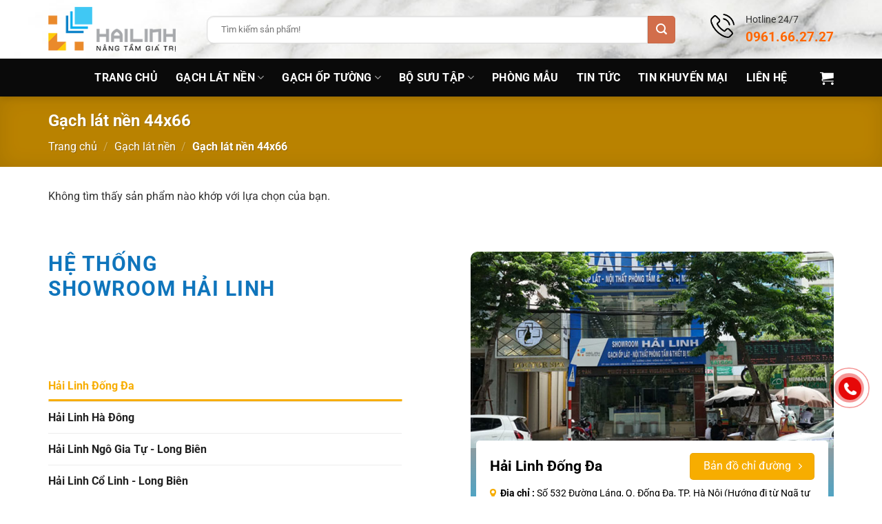

--- FILE ---
content_type: text/html
request_url: https://gachtaybannha.com.vn/gach-lat-nen-44x66/
body_size: 24281
content:
<!DOCTYPE html>
<html lang="vi" class="loading-site no-js">
<head>
<meta charset="UTF-8" />
<link rel="profile" href="https://gmpg.org/xfn/11" />
<link rel="pingback" href="https://gachtaybannha.com.vn/xmlrpc.php" />
<script type="pmdelayedscript" data-cfasync="false" data-no-optimize="1" data-no-defer="1" data-no-minify="1">(function(html){html.className = html.className.replace(/\bno-js\b/,'js')})(document.documentElement);</script>
<meta name='robots' content='index, follow, max-image-preview:large, max-snippet:-1, max-video-preview:-1' />
<style>img:is([sizes="auto" i], [sizes^="auto," i]) { contain-intrinsic-size: 3000px 1500px }</style>
<meta name="viewport" content="width=device-width, initial-scale=1" />
<!-- This site is optimized with the Yoast SEO Premium plugin v26.6 (Yoast SEO v26.6) - https://yoast.com/wordpress/plugins/seo/ -->
<title>Gạch lát nền 44x66</title>
<link rel="canonical" href="https://gachtaybannha.com.vn/gach-lat-nen-44x66/" />
<meta property="og:locale" content="vi_VN" />
<meta property="og:type" content="article" />
<meta property="og:title" content="Lưu trữ Gạch lát nền 44x66" />
<meta property="og:url" content="https://gachtaybannha.com.vn/gach-lat-nen-44x66/" />
<meta property="og:site_name" content="Gạch Tây Ban Nha Nhập Khẩu - Phân Phối - Chính Hãng" />
<meta name="twitter:card" content="summary_large_image" />
<script type="application/ld+json" class="yoast-schema-graph">{"@context":"https://schema.org","@graph":[{"@type":"CollectionPage","@id":"https://gachtaybannha.com.vn/gach-lat-nen-44x66/","url":"https://gachtaybannha.com.vn/gach-lat-nen-44x66/","name":"Gạch lát nền 44x66","isPartOf":{"@id":"https://gachtaybannha.com.vn/#website"},"breadcrumb":{"@id":"https://gachtaybannha.com.vn/gach-lat-nen-44x66/#breadcrumb"},"inLanguage":"vi"},{"@type":"BreadcrumbList","@id":"https://gachtaybannha.com.vn/gach-lat-nen-44x66/#breadcrumb","itemListElement":[{"@type":"ListItem","position":1,"name":"Trang chủ","item":"https://gachtaybannha.com.vn/"},{"@type":"ListItem","position":2,"name":"Gạch lát nền","item":"https://gachtaybannha.com.vn/gach-lat-nen-tay-ban-nha/"},{"@type":"ListItem","position":3,"name":"Gạch lát nền 44x66"}]},{"@type":"WebSite","@id":"https://gachtaybannha.com.vn/#website","url":"https://gachtaybannha.com.vn/","name":"Gạch Tây Ban Nha Nhập Khẩu - Phân Phối - Chính Hãng","description":"Gạch Tây Ban Nha Nhập Khẩu Chính Hãng - Giá Tốt.","potentialAction":[{"@type":"SearchAction","target":{"@type":"EntryPoint","urlTemplate":"https://gachtaybannha.com.vn/?s={search_term_string}"},"query-input":{"@type":"PropertyValueSpecification","valueRequired":true,"valueName":"search_term_string"}}],"inLanguage":"vi"}]}</script>
<!-- / Yoast SEO Premium plugin. -->
<link rel='prefetch' href='https://gachtaybannha.com.vn/wp-content/themes/flatsome/assets/js/flatsome.js?ver=e1ad26bd5672989785e1' />
<link rel='prefetch' href='https://gachtaybannha.com.vn/wp-content/themes/flatsome/assets/js/chunk.slider.js?ver=3.19.12' />
<link rel='prefetch' href='https://gachtaybannha.com.vn/wp-content/themes/flatsome/assets/js/chunk.popups.js?ver=3.19.12' />
<link rel='prefetch' href='https://gachtaybannha.com.vn/wp-content/themes/flatsome/assets/js/chunk.tooltips.js?ver=3.19.12' />
<link rel='prefetch' href='https://gachtaybannha.com.vn/wp-content/themes/flatsome/assets/js/woocommerce.js?ver=dd6035ce106022a74757' />
<style id='wp-block-library-inline-css' type='text/css'>
:root{--wp-admin-theme-color:#007cba;--wp-admin-theme-color--rgb:0,124,186;--wp-admin-theme-color-darker-10:#006ba1;--wp-admin-theme-color-darker-10--rgb:0,107,161;--wp-admin-theme-color-darker-20:#005a87;--wp-admin-theme-color-darker-20--rgb:0,90,135;--wp-admin-border-width-focus:2px;--wp-block-synced-color:#7a00df;--wp-block-synced-color--rgb:122,0,223;--wp-bound-block-color:var(--wp-block-synced-color)}@media (min-resolution:192dpi){:root{--wp-admin-border-width-focus:1.5px}}.wp-element-button{cursor:pointer}:root{--wp--preset--font-size--normal:16px;--wp--preset--font-size--huge:42px}:root .has-very-light-gray-background-color{background-color:#eee}:root .has-very-dark-gray-background-color{background-color:#313131}:root .has-very-light-gray-color{color:#eee}:root .has-very-dark-gray-color{color:#313131}:root .has-vivid-green-cyan-to-vivid-cyan-blue-gradient-background{background:linear-gradient(135deg,#00d084,#0693e3)}:root .has-purple-crush-gradient-background{background:linear-gradient(135deg,#34e2e4,#4721fb 50%,#ab1dfe)}:root .has-hazy-dawn-gradient-background{background:linear-gradient(135deg,#faaca8,#dad0ec)}:root .has-subdued-olive-gradient-background{background:linear-gradient(135deg,#fafae1,#67a671)}:root .has-atomic-cream-gradient-background{background:linear-gradient(135deg,#fdd79a,#004a59)}:root .has-nightshade-gradient-background{background:linear-gradient(135deg,#330968,#31cdcf)}:root .has-midnight-gradient-background{background:linear-gradient(135deg,#020381,#2874fc)}.has-regular-font-size{font-size:1em}.has-larger-font-size{font-size:2.625em}.has-normal-font-size{font-size:var(--wp--preset--font-size--normal)}.has-huge-font-size{font-size:var(--wp--preset--font-size--huge)}.has-text-align-center{text-align:center}.has-text-align-left{text-align:left}.has-text-align-right{text-align:right}#end-resizable-editor-section{display:none}.aligncenter{clear:both}.items-justified-left{justify-content:flex-start}.items-justified-center{justify-content:center}.items-justified-right{justify-content:flex-end}.items-justified-space-between{justify-content:space-between}.screen-reader-text{border:0;clip-path:inset(50%);height:1px;margin:-1px;overflow:hidden;padding:0;position:absolute;width:1px;word-wrap:normal!important}.screen-reader-text:focus{background-color:#ddd;clip-path:none;color:#444;display:block;font-size:1em;height:auto;left:5px;line-height:normal;padding:15px 23px 14px;text-decoration:none;top:5px;width:auto;z-index:100000}html :where(.has-border-color){border-style:solid}html :where([style*=border-top-color]){border-top-style:solid}html :where([style*=border-right-color]){border-right-style:solid}html :where([style*=border-bottom-color]){border-bottom-style:solid}html :where([style*=border-left-color]){border-left-style:solid}html :where([style*=border-width]){border-style:solid}html :where([style*=border-top-width]){border-top-style:solid}html :where([style*=border-right-width]){border-right-style:solid}html :where([style*=border-bottom-width]){border-bottom-style:solid}html :where([style*=border-left-width]){border-left-style:solid}html :where(img[class*=wp-image-]){height:auto;max-width:100%}:where(figure){margin:0 0 1em}html :where(.is-position-sticky){--wp-admin--admin-bar--position-offset:var(--wp-admin--admin-bar--height,0px)}@media screen and (max-width:600px){html :where(.is-position-sticky){--wp-admin--admin-bar--position-offset:0px}}
</style>
<link rel="stylesheet" id="contact-form-7-css" href="https://gachtaybannha.com.vn/wp-content/cache/perfmatters/gachtaybannha.com.vn/minify/64ac31699f53.styles.min.css" type="text/css" media="all">
<style id='woocommerce-inline-inline-css' type='text/css'>
.woocommerce form .form-row .required { visibility: visible; }
</style>
<link rel='stylesheet' id='flatsome-main-css' href='https://gachtaybannha.com.vn/wp-content/themes/flatsome/assets/css/flatsome.css' type='text/css' media='all' />
<style id='flatsome-main-inline-css' type='text/css'>
@font-face {
font-family: "fl-icons";
font-display: block;
src: url(https://gachtaybannha.com.vn/wp-content/themes/flatsome/assets/css/icons/fl-icons.eot?v=3.19.12);
src:
url(https://gachtaybannha.com.vn/wp-content/themes/flatsome/assets/css/icons/fl-icons.eot#iefix?v=3.19.12) format("embedded-opentype"),
url(https://gachtaybannha.com.vn/wp-content/themes/flatsome/assets/css/icons/fl-icons.woff2?v=3.19.12) format("woff2"),
url(https://gachtaybannha.com.vn/wp-content/themes/flatsome/assets/css/icons/fl-icons.ttf?v=3.19.12) format("truetype"),
url(https://gachtaybannha.com.vn/wp-content/themes/flatsome/assets/css/icons/fl-icons.woff?v=3.19.12) format("woff"),
url(https://gachtaybannha.com.vn/wp-content/themes/flatsome/assets/css/icons/fl-icons.svg?v=3.19.12#fl-icons) format("svg");
}
</style>
<link rel='stylesheet' id='flatsome-shop-css' href='https://gachtaybannha.com.vn/wp-content/themes/flatsome/assets/css/flatsome-shop.css' type='text/css' media='all' />
<link rel='stylesheet' id='flatsome-style-css' href='https://gachtaybannha.com.vn/wp-content/themes/flatsome-child/style.css' type='text/css' media='all' />
<script type="pmdelayedscript" src="https://gachtaybannha.com.vn/wp-includes/js/jquery/jquery.min.js" id="jquery-core-js" data-perfmatters-type="text/javascript" data-cfasync="false" data-no-optimize="1" data-no-defer="1" data-no-minify="1"></script>
<script type="pmdelayedscript" src="https://gachtaybannha.com.vn/wp-content/plugins/woocommerce/assets/js/jquery-blockui/jquery.blockUI.min.js" id="wc-jquery-blockui-js" data-wp-strategy="defer" data-perfmatters-type="text/javascript" data-cfasync="false" data-no-optimize="1" data-no-defer="1" data-no-minify="1"></script>
<script type="pmdelayedscript" id="wc-add-to-cart-js-extra" data-perfmatters-type="text/javascript" data-cfasync="false" data-no-optimize="1" data-no-defer="1" data-no-minify="1">
/* <![CDATA[ */
var wc_add_to_cart_params = {"ajax_url":"\/wp-admin\/admin-ajax.php","wc_ajax_url":"\/?wc-ajax=%%endpoint%%","i18n_view_cart":"Xem gi\u1ecf h\u00e0ng","cart_url":"https:\/\/gachtaybannha.com.vn\/gio-hang\/","is_cart":"","cart_redirect_after_add":"no"};
/* ]]> */
</script>
<script type="pmdelayedscript" src="https://gachtaybannha.com.vn/wp-content/plugins/woocommerce/assets/js/frontend/add-to-cart.min.js" id="wc-add-to-cart-js" defer="defer" data-wp-strategy="defer" data-perfmatters-type="text/javascript" data-cfasync="false" data-no-optimize="1" data-no-defer="1" data-no-minify="1"></script>
<script type="pmdelayedscript" src="https://gachtaybannha.com.vn/wp-content/plugins/woocommerce/assets/js/js-cookie/js.cookie.min.js" id="wc-js-cookie-js" data-wp-strategy="defer" data-perfmatters-type="text/javascript" data-cfasync="false" data-no-optimize="1" data-no-defer="1" data-no-minify="1"></script>
<meta name="google-site-verification" content="wpUpSTCYj9McORA5vqUMqOyRVAhAoLl6PchqzL3W12g">
<!-- Meta Pixel Code -->
<noscript><img height="1" width="1" style="display:none" src="https://www.facebook.com/tr?id=693391585304624&ev=PageView&noscript=1" /></noscript>
<!-- End Meta Pixel Code -->
<!-- Google Tag Manager -->
<script type="pmdelayedscript" data-show="inline" data-perfmatters-type="text/javascript" data-cfasync="false" data-no-optimize="1" data-no-defer="1" data-no-minify="1">(function(w,d,s,l,i){w[l]=w[l]||[];w[l].push({'gtm.start':
new Date().getTime(),event:'gtm.js'});var f=d.getElementsByTagName(s)[0],
j=d.createElement(s),dl=l!='dataLayer'?'&l='+l:'';j.async=true;j.src=
'https://www.googletagmanager.com/gtm.js?id='+i+dl;f.parentNode.insertBefore(j,f);
})(window,document,'script','dataLayer','GTM-PF67554');</script>
<!-- End Google Tag Manager -->    <style>
.promo-badge{position: absolute; bottom: 10px; transform: translateX(-50%); left: 50%; z-index: 1;text-align: center; width: 200px}
.box-image .promo-badge img{width: 20px;}
.promo-badge span{
display: inline-block;
background: linear-gradient(to right,#d90000,#ffbf00);
color: #fff;
padding: 4px 8px;
font-size: 12px;
font-weight: bold;
border-radius: 20px;
z-index: 10;
}
</style>
<noscript><style>.woocommerce-product-gallery{ opacity: 1 !important; }</style></noscript>
<link rel="icon" href="https://gachtaybannha.com.vn/wp-content/uploads/2025/03/cropped-hai-linh-favicon-32x32.png" sizes="32x32" />
<link rel="icon" href="https://gachtaybannha.com.vn/wp-content/uploads/2025/03/cropped-hai-linh-favicon-192x192.png" sizes="192x192" />
<link rel="apple-touch-icon" href="https://gachtaybannha.com.vn/wp-content/uploads/2025/03/cropped-hai-linh-favicon-180x180.png" />
<meta name="msapplication-TileImage" content="https://gachtaybannha.com.vn/wp-content/uploads/2025/03/cropped-hai-linh-favicon-270x270.png" />
<style id="custom-css" type="text/css">:root {--primary-color: #f7ad00;--fs-color-primary: #f7ad00;--fs-color-secondary: #d26e4b;--fs-color-success: #7a9c59;--fs-color-alert: #b20000;--fs-experimental-link-color: #333333;--fs-experimental-link-color-hover: #d26e4b;}.tooltipster-base {--tooltip-color: #fff;--tooltip-bg-color: #000;}.off-canvas-right .mfp-content, .off-canvas-left .mfp-content {--drawer-width: 300px;}.off-canvas .mfp-content.off-canvas-cart {--drawer-width: 360px;}.container-width, .full-width .ubermenu-nav, .container, .row{max-width: 1170px}.row.row-collapse{max-width: 1140px}.row.row-small{max-width: 1162.5px}.row.row-large{max-width: 1200px}.header-main{height: 85px}#logo img{max-height: 85px}#logo{width:200px;}#logo img{padding:10px 0;}#logo a{max-width:168pxpx;}.header-bottom{min-height: 55px}.header-top{min-height: 30px}.transparent .header-main{height: 90px}.transparent #logo img{max-height: 90px}.has-transparent + .page-title:first-of-type,.has-transparent + #main > .page-title,.has-transparent + #main > div > .page-title,.has-transparent + #main .page-header-wrapper:first-of-type .page-title{padding-top: 140px;}.header.show-on-scroll,.stuck .header-main{height:70px!important}.stuck #logo img{max-height: 70px!important}.search-form{ width: 93%;}.header-bg-color {background-color: rgba(255,255,255,0)}.header-bg-image {background-image: url('https://gachtaybannha.com.vn/wp-content/uploads/2025/03/bg-header.jpg');}.header-bg-image {background-repeat: no-repeat;}.header-bottom {background-color: #0a0a0a}.header-main .nav > li > a{line-height: 16px }.stuck .header-main .nav > li > a{line-height: 50px }.header-bottom-nav > li > a{line-height: 16px }@media (max-width: 549px) {.header-main{height: 70px}#logo img{max-height: 70px}}body{color: #333333}h1,h2,h3,h4,h5,h6,.heading-font{color: #0f75bc;}body{font-size: 100%;}body{font-family: Roboto, sans-serif;}body {font-weight: 400;font-style: normal;}.nav > li > a {font-family: Roboto, sans-serif;}.mobile-sidebar-levels-2 .nav > li > ul > li > a {font-family: Roboto, sans-serif;}.nav > li > a,.mobile-sidebar-levels-2 .nav > li > ul > li > a {font-weight: 700;font-style: normal;}h1,h2,h3,h4,h5,h6,.heading-font, .off-canvas-center .nav-sidebar.nav-vertical > li > a{font-family: Roboto, sans-serif;}h1,h2,h3,h4,h5,h6,.heading-font,.banner h1,.banner h2 {font-weight: 700;font-style: normal;}.alt-font{font-family: "Dancing Script", sans-serif;}.alt-font {font-weight: 400!important;font-style: normal!important;}.breadcrumbs{text-transform: none;}.header:not(.transparent) .header-bottom-nav.nav > li > a{color: #ffffff;}.header:not(.transparent) .header-bottom-nav.nav > li > a:hover,.header:not(.transparent) .header-bottom-nav.nav > li.active > a,.header:not(.transparent) .header-bottom-nav.nav > li.current > a,.header:not(.transparent) .header-bottom-nav.nav > li > a.active,.header:not(.transparent) .header-bottom-nav.nav > li > a.current{color: #ea8a2b;}.header-bottom-nav.nav-line-bottom > li > a:before,.header-bottom-nav.nav-line-grow > li > a:before,.header-bottom-nav.nav-line > li > a:before,.header-bottom-nav.nav-box > li > a:hover,.header-bottom-nav.nav-box > li.active > a,.header-bottom-nav.nav-pills > li > a:hover,.header-bottom-nav.nav-pills > li.active > a{color:#FFF!important;background-color: #ea8a2b;}.widget:where(:not(.widget_shopping_cart)) a{color: #2d2d2d;}.widget:where(:not(.widget_shopping_cart)) a:hover{color: #0f75bc;}.widget .tagcloud a:hover{border-color: #0f75bc; background-color: #0f75bc;}.current .breadcrumb-step, [data-icon-label]:after, .button#place_order,.button.checkout,.checkout-button,.single_add_to_cart_button.button, .sticky-add-to-cart-select-options-button{background-color: #cd0000!important }.badge-inner.on-sale{background-color: #da1515}ins .woocommerce-Price-amount { color: #cd0000; }.shop-page-title.featured-title .title-bg{background-image: url(https://gachtaybannha.com.vn/wp-content/uploads/2025/03/bg-gach-op-lat.webp);}@media screen and (min-width: 550px){.products .box-vertical .box-image{min-width: 300px!important;width: 300px!important;}}.absolute-footer, html{background-color: #ffffff}.page-title-small + main .product-container > .row{padding-top:0;}.nav-vertical-fly-out > li + li {border-top-width: 1px; border-top-style: solid;}.label-new.menu-item > a:after{content:"Mới";}.label-hot.menu-item > a:after{content:"Nổi bật";}.label-sale.menu-item > a:after{content:"Giảm giá";}.label-popular.menu-item > a:after{content:"Phổ biến";}</style>		<style type="text/css" id="wp-custom-css">
.product .badge-container{right: 10px; left: auto}
figure figcaption{margin-top: 10px}		</style>
<style id="kirki-inline-styles">/* cyrillic-ext */
@font-face {
font-family: 'Roboto';
font-style: normal;
font-weight: 400;
font-stretch: 100%;
font-display: swap;
src: url(https://gachtaybannha.com.vn/wp-content/fonts/roboto/KFO7CnqEu92Fr1ME7kSn66aGLdTylUAMa3GUBGEe.woff2) format('woff2');
unicode-range: U+0460-052F, U+1C80-1C8A, U+20B4, U+2DE0-2DFF, U+A640-A69F, U+FE2E-FE2F;
}
/* cyrillic */
@font-face {
font-family: 'Roboto';
font-style: normal;
font-weight: 400;
font-stretch: 100%;
font-display: swap;
src: url(https://gachtaybannha.com.vn/wp-content/fonts/roboto/KFO7CnqEu92Fr1ME7kSn66aGLdTylUAMa3iUBGEe.woff2) format('woff2');
unicode-range: U+0301, U+0400-045F, U+0490-0491, U+04B0-04B1, U+2116;
}
/* greek-ext */
@font-face {
font-family: 'Roboto';
font-style: normal;
font-weight: 400;
font-stretch: 100%;
font-display: swap;
src: url(https://gachtaybannha.com.vn/wp-content/fonts/roboto/KFO7CnqEu92Fr1ME7kSn66aGLdTylUAMa3CUBGEe.woff2) format('woff2');
unicode-range: U+1F00-1FFF;
}
/* greek */
@font-face {
font-family: 'Roboto';
font-style: normal;
font-weight: 400;
font-stretch: 100%;
font-display: swap;
src: url(https://gachtaybannha.com.vn/wp-content/fonts/roboto/KFO7CnqEu92Fr1ME7kSn66aGLdTylUAMa3-UBGEe.woff2) format('woff2');
unicode-range: U+0370-0377, U+037A-037F, U+0384-038A, U+038C, U+038E-03A1, U+03A3-03FF;
}
/* math */
@font-face {
font-family: 'Roboto';
font-style: normal;
font-weight: 400;
font-stretch: 100%;
font-display: swap;
src: url(https://gachtaybannha.com.vn/wp-content/fonts/roboto/KFO7CnqEu92Fr1ME7kSn66aGLdTylUAMawCUBGEe.woff2) format('woff2');
unicode-range: U+0302-0303, U+0305, U+0307-0308, U+0310, U+0312, U+0315, U+031A, U+0326-0327, U+032C, U+032F-0330, U+0332-0333, U+0338, U+033A, U+0346, U+034D, U+0391-03A1, U+03A3-03A9, U+03B1-03C9, U+03D1, U+03D5-03D6, U+03F0-03F1, U+03F4-03F5, U+2016-2017, U+2034-2038, U+203C, U+2040, U+2043, U+2047, U+2050, U+2057, U+205F, U+2070-2071, U+2074-208E, U+2090-209C, U+20D0-20DC, U+20E1, U+20E5-20EF, U+2100-2112, U+2114-2115, U+2117-2121, U+2123-214F, U+2190, U+2192, U+2194-21AE, U+21B0-21E5, U+21F1-21F2, U+21F4-2211, U+2213-2214, U+2216-22FF, U+2308-230B, U+2310, U+2319, U+231C-2321, U+2336-237A, U+237C, U+2395, U+239B-23B7, U+23D0, U+23DC-23E1, U+2474-2475, U+25AF, U+25B3, U+25B7, U+25BD, U+25C1, U+25CA, U+25CC, U+25FB, U+266D-266F, U+27C0-27FF, U+2900-2AFF, U+2B0E-2B11, U+2B30-2B4C, U+2BFE, U+3030, U+FF5B, U+FF5D, U+1D400-1D7FF, U+1EE00-1EEFF;
}
/* symbols */
@font-face {
font-family: 'Roboto';
font-style: normal;
font-weight: 400;
font-stretch: 100%;
font-display: swap;
src: url(https://gachtaybannha.com.vn/wp-content/fonts/roboto/KFO7CnqEu92Fr1ME7kSn66aGLdTylUAMaxKUBGEe.woff2) format('woff2');
unicode-range: U+0001-000C, U+000E-001F, U+007F-009F, U+20DD-20E0, U+20E2-20E4, U+2150-218F, U+2190, U+2192, U+2194-2199, U+21AF, U+21E6-21F0, U+21F3, U+2218-2219, U+2299, U+22C4-22C6, U+2300-243F, U+2440-244A, U+2460-24FF, U+25A0-27BF, U+2800-28FF, U+2921-2922, U+2981, U+29BF, U+29EB, U+2B00-2BFF, U+4DC0-4DFF, U+FFF9-FFFB, U+10140-1018E, U+10190-1019C, U+101A0, U+101D0-101FD, U+102E0-102FB, U+10E60-10E7E, U+1D2C0-1D2D3, U+1D2E0-1D37F, U+1F000-1F0FF, U+1F100-1F1AD, U+1F1E6-1F1FF, U+1F30D-1F30F, U+1F315, U+1F31C, U+1F31E, U+1F320-1F32C, U+1F336, U+1F378, U+1F37D, U+1F382, U+1F393-1F39F, U+1F3A7-1F3A8, U+1F3AC-1F3AF, U+1F3C2, U+1F3C4-1F3C6, U+1F3CA-1F3CE, U+1F3D4-1F3E0, U+1F3ED, U+1F3F1-1F3F3, U+1F3F5-1F3F7, U+1F408, U+1F415, U+1F41F, U+1F426, U+1F43F, U+1F441-1F442, U+1F444, U+1F446-1F449, U+1F44C-1F44E, U+1F453, U+1F46A, U+1F47D, U+1F4A3, U+1F4B0, U+1F4B3, U+1F4B9, U+1F4BB, U+1F4BF, U+1F4C8-1F4CB, U+1F4D6, U+1F4DA, U+1F4DF, U+1F4E3-1F4E6, U+1F4EA-1F4ED, U+1F4F7, U+1F4F9-1F4FB, U+1F4FD-1F4FE, U+1F503, U+1F507-1F50B, U+1F50D, U+1F512-1F513, U+1F53E-1F54A, U+1F54F-1F5FA, U+1F610, U+1F650-1F67F, U+1F687, U+1F68D, U+1F691, U+1F694, U+1F698, U+1F6AD, U+1F6B2, U+1F6B9-1F6BA, U+1F6BC, U+1F6C6-1F6CF, U+1F6D3-1F6D7, U+1F6E0-1F6EA, U+1F6F0-1F6F3, U+1F6F7-1F6FC, U+1F700-1F7FF, U+1F800-1F80B, U+1F810-1F847, U+1F850-1F859, U+1F860-1F887, U+1F890-1F8AD, U+1F8B0-1F8BB, U+1F8C0-1F8C1, U+1F900-1F90B, U+1F93B, U+1F946, U+1F984, U+1F996, U+1F9E9, U+1FA00-1FA6F, U+1FA70-1FA7C, U+1FA80-1FA89, U+1FA8F-1FAC6, U+1FACE-1FADC, U+1FADF-1FAE9, U+1FAF0-1FAF8, U+1FB00-1FBFF;
}
/* vietnamese */
@font-face {
font-family: 'Roboto';
font-style: normal;
font-weight: 400;
font-stretch: 100%;
font-display: swap;
src: url(https://gachtaybannha.com.vn/wp-content/fonts/roboto/KFO7CnqEu92Fr1ME7kSn66aGLdTylUAMa3OUBGEe.woff2) format('woff2');
unicode-range: U+0102-0103, U+0110-0111, U+0128-0129, U+0168-0169, U+01A0-01A1, U+01AF-01B0, U+0300-0301, U+0303-0304, U+0308-0309, U+0323, U+0329, U+1EA0-1EF9, U+20AB;
}
/* latin-ext */
@font-face {
font-family: 'Roboto';
font-style: normal;
font-weight: 400;
font-stretch: 100%;
font-display: swap;
src: url(https://gachtaybannha.com.vn/wp-content/fonts/roboto/KFO7CnqEu92Fr1ME7kSn66aGLdTylUAMa3KUBGEe.woff2) format('woff2');
unicode-range: U+0100-02BA, U+02BD-02C5, U+02C7-02CC, U+02CE-02D7, U+02DD-02FF, U+0304, U+0308, U+0329, U+1D00-1DBF, U+1E00-1E9F, U+1EF2-1EFF, U+2020, U+20A0-20AB, U+20AD-20C0, U+2113, U+2C60-2C7F, U+A720-A7FF;
}
/* latin */
@font-face {
font-family: 'Roboto';
font-style: normal;
font-weight: 400;
font-stretch: 100%;
font-display: swap;
src: url(https://gachtaybannha.com.vn/wp-content/fonts/roboto/KFO7CnqEu92Fr1ME7kSn66aGLdTylUAMa3yUBA.woff2) format('woff2');
unicode-range: U+0000-00FF, U+0131, U+0152-0153, U+02BB-02BC, U+02C6, U+02DA, U+02DC, U+0304, U+0308, U+0329, U+2000-206F, U+20AC, U+2122, U+2191, U+2193, U+2212, U+2215, U+FEFF, U+FFFD;
}
/* cyrillic-ext */
@font-face {
font-family: 'Roboto';
font-style: normal;
font-weight: 700;
font-stretch: 100%;
font-display: swap;
src: url(https://gachtaybannha.com.vn/wp-content/fonts/roboto/KFO7CnqEu92Fr1ME7kSn66aGLdTylUAMa3GUBGEe.woff2) format('woff2');
unicode-range: U+0460-052F, U+1C80-1C8A, U+20B4, U+2DE0-2DFF, U+A640-A69F, U+FE2E-FE2F;
}
/* cyrillic */
@font-face {
font-family: 'Roboto';
font-style: normal;
font-weight: 700;
font-stretch: 100%;
font-display: swap;
src: url(https://gachtaybannha.com.vn/wp-content/fonts/roboto/KFO7CnqEu92Fr1ME7kSn66aGLdTylUAMa3iUBGEe.woff2) format('woff2');
unicode-range: U+0301, U+0400-045F, U+0490-0491, U+04B0-04B1, U+2116;
}
/* greek-ext */
@font-face {
font-family: 'Roboto';
font-style: normal;
font-weight: 700;
font-stretch: 100%;
font-display: swap;
src: url(https://gachtaybannha.com.vn/wp-content/fonts/roboto/KFO7CnqEu92Fr1ME7kSn66aGLdTylUAMa3CUBGEe.woff2) format('woff2');
unicode-range: U+1F00-1FFF;
}
/* greek */
@font-face {
font-family: 'Roboto';
font-style: normal;
font-weight: 700;
font-stretch: 100%;
font-display: swap;
src: url(https://gachtaybannha.com.vn/wp-content/fonts/roboto/KFO7CnqEu92Fr1ME7kSn66aGLdTylUAMa3-UBGEe.woff2) format('woff2');
unicode-range: U+0370-0377, U+037A-037F, U+0384-038A, U+038C, U+038E-03A1, U+03A3-03FF;
}
/* math */
@font-face {
font-family: 'Roboto';
font-style: normal;
font-weight: 700;
font-stretch: 100%;
font-display: swap;
src: url(https://gachtaybannha.com.vn/wp-content/fonts/roboto/KFO7CnqEu92Fr1ME7kSn66aGLdTylUAMawCUBGEe.woff2) format('woff2');
unicode-range: U+0302-0303, U+0305, U+0307-0308, U+0310, U+0312, U+0315, U+031A, U+0326-0327, U+032C, U+032F-0330, U+0332-0333, U+0338, U+033A, U+0346, U+034D, U+0391-03A1, U+03A3-03A9, U+03B1-03C9, U+03D1, U+03D5-03D6, U+03F0-03F1, U+03F4-03F5, U+2016-2017, U+2034-2038, U+203C, U+2040, U+2043, U+2047, U+2050, U+2057, U+205F, U+2070-2071, U+2074-208E, U+2090-209C, U+20D0-20DC, U+20E1, U+20E5-20EF, U+2100-2112, U+2114-2115, U+2117-2121, U+2123-214F, U+2190, U+2192, U+2194-21AE, U+21B0-21E5, U+21F1-21F2, U+21F4-2211, U+2213-2214, U+2216-22FF, U+2308-230B, U+2310, U+2319, U+231C-2321, U+2336-237A, U+237C, U+2395, U+239B-23B7, U+23D0, U+23DC-23E1, U+2474-2475, U+25AF, U+25B3, U+25B7, U+25BD, U+25C1, U+25CA, U+25CC, U+25FB, U+266D-266F, U+27C0-27FF, U+2900-2AFF, U+2B0E-2B11, U+2B30-2B4C, U+2BFE, U+3030, U+FF5B, U+FF5D, U+1D400-1D7FF, U+1EE00-1EEFF;
}
/* symbols */
@font-face {
font-family: 'Roboto';
font-style: normal;
font-weight: 700;
font-stretch: 100%;
font-display: swap;
src: url(https://gachtaybannha.com.vn/wp-content/fonts/roboto/KFO7CnqEu92Fr1ME7kSn66aGLdTylUAMaxKUBGEe.woff2) format('woff2');
unicode-range: U+0001-000C, U+000E-001F, U+007F-009F, U+20DD-20E0, U+20E2-20E4, U+2150-218F, U+2190, U+2192, U+2194-2199, U+21AF, U+21E6-21F0, U+21F3, U+2218-2219, U+2299, U+22C4-22C6, U+2300-243F, U+2440-244A, U+2460-24FF, U+25A0-27BF, U+2800-28FF, U+2921-2922, U+2981, U+29BF, U+29EB, U+2B00-2BFF, U+4DC0-4DFF, U+FFF9-FFFB, U+10140-1018E, U+10190-1019C, U+101A0, U+101D0-101FD, U+102E0-102FB, U+10E60-10E7E, U+1D2C0-1D2D3, U+1D2E0-1D37F, U+1F000-1F0FF, U+1F100-1F1AD, U+1F1E6-1F1FF, U+1F30D-1F30F, U+1F315, U+1F31C, U+1F31E, U+1F320-1F32C, U+1F336, U+1F378, U+1F37D, U+1F382, U+1F393-1F39F, U+1F3A7-1F3A8, U+1F3AC-1F3AF, U+1F3C2, U+1F3C4-1F3C6, U+1F3CA-1F3CE, U+1F3D4-1F3E0, U+1F3ED, U+1F3F1-1F3F3, U+1F3F5-1F3F7, U+1F408, U+1F415, U+1F41F, U+1F426, U+1F43F, U+1F441-1F442, U+1F444, U+1F446-1F449, U+1F44C-1F44E, U+1F453, U+1F46A, U+1F47D, U+1F4A3, U+1F4B0, U+1F4B3, U+1F4B9, U+1F4BB, U+1F4BF, U+1F4C8-1F4CB, U+1F4D6, U+1F4DA, U+1F4DF, U+1F4E3-1F4E6, U+1F4EA-1F4ED, U+1F4F7, U+1F4F9-1F4FB, U+1F4FD-1F4FE, U+1F503, U+1F507-1F50B, U+1F50D, U+1F512-1F513, U+1F53E-1F54A, U+1F54F-1F5FA, U+1F610, U+1F650-1F67F, U+1F687, U+1F68D, U+1F691, U+1F694, U+1F698, U+1F6AD, U+1F6B2, U+1F6B9-1F6BA, U+1F6BC, U+1F6C6-1F6CF, U+1F6D3-1F6D7, U+1F6E0-1F6EA, U+1F6F0-1F6F3, U+1F6F7-1F6FC, U+1F700-1F7FF, U+1F800-1F80B, U+1F810-1F847, U+1F850-1F859, U+1F860-1F887, U+1F890-1F8AD, U+1F8B0-1F8BB, U+1F8C0-1F8C1, U+1F900-1F90B, U+1F93B, U+1F946, U+1F984, U+1F996, U+1F9E9, U+1FA00-1FA6F, U+1FA70-1FA7C, U+1FA80-1FA89, U+1FA8F-1FAC6, U+1FACE-1FADC, U+1FADF-1FAE9, U+1FAF0-1FAF8, U+1FB00-1FBFF;
}
/* vietnamese */
@font-face {
font-family: 'Roboto';
font-style: normal;
font-weight: 700;
font-stretch: 100%;
font-display: swap;
src: url(https://gachtaybannha.com.vn/wp-content/fonts/roboto/KFO7CnqEu92Fr1ME7kSn66aGLdTylUAMa3OUBGEe.woff2) format('woff2');
unicode-range: U+0102-0103, U+0110-0111, U+0128-0129, U+0168-0169, U+01A0-01A1, U+01AF-01B0, U+0300-0301, U+0303-0304, U+0308-0309, U+0323, U+0329, U+1EA0-1EF9, U+20AB;
}
/* latin-ext */
@font-face {
font-family: 'Roboto';
font-style: normal;
font-weight: 700;
font-stretch: 100%;
font-display: swap;
src: url(https://gachtaybannha.com.vn/wp-content/fonts/roboto/KFO7CnqEu92Fr1ME7kSn66aGLdTylUAMa3KUBGEe.woff2) format('woff2');
unicode-range: U+0100-02BA, U+02BD-02C5, U+02C7-02CC, U+02CE-02D7, U+02DD-02FF, U+0304, U+0308, U+0329, U+1D00-1DBF, U+1E00-1E9F, U+1EF2-1EFF, U+2020, U+20A0-20AB, U+20AD-20C0, U+2113, U+2C60-2C7F, U+A720-A7FF;
}
/* latin */
@font-face {
font-family: 'Roboto';
font-style: normal;
font-weight: 700;
font-stretch: 100%;
font-display: swap;
src: url(https://gachtaybannha.com.vn/wp-content/fonts/roboto/KFO7CnqEu92Fr1ME7kSn66aGLdTylUAMa3yUBA.woff2) format('woff2');
unicode-range: U+0000-00FF, U+0131, U+0152-0153, U+02BB-02BC, U+02C6, U+02DA, U+02DC, U+0304, U+0308, U+0329, U+2000-206F, U+20AC, U+2122, U+2191, U+2193, U+2212, U+2215, U+FEFF, U+FFFD;
}/* vietnamese */
@font-face {
font-family: 'Dancing Script';
font-style: normal;
font-weight: 400;
font-display: swap;
src: url(https://gachtaybannha.com.vn/wp-content/fonts/dancing-script/If2cXTr6YS-zF4S-kcSWSVi_sxjsohD9F50Ruu7BMSo3Rep8ltA.woff2) format('woff2');
unicode-range: U+0102-0103, U+0110-0111, U+0128-0129, U+0168-0169, U+01A0-01A1, U+01AF-01B0, U+0300-0301, U+0303-0304, U+0308-0309, U+0323, U+0329, U+1EA0-1EF9, U+20AB;
}
/* latin-ext */
@font-face {
font-family: 'Dancing Script';
font-style: normal;
font-weight: 400;
font-display: swap;
src: url(https://gachtaybannha.com.vn/wp-content/fonts/dancing-script/If2cXTr6YS-zF4S-kcSWSVi_sxjsohD9F50Ruu7BMSo3ROp8ltA.woff2) format('woff2');
unicode-range: U+0100-02BA, U+02BD-02C5, U+02C7-02CC, U+02CE-02D7, U+02DD-02FF, U+0304, U+0308, U+0329, U+1D00-1DBF, U+1E00-1E9F, U+1EF2-1EFF, U+2020, U+20A0-20AB, U+20AD-20C0, U+2113, U+2C60-2C7F, U+A720-A7FF;
}
/* latin */
@font-face {
font-family: 'Dancing Script';
font-style: normal;
font-weight: 400;
font-display: swap;
src: url(https://gachtaybannha.com.vn/wp-content/fonts/dancing-script/If2cXTr6YS-zF4S-kcSWSVi_sxjsohD9F50Ruu7BMSo3Sup8.woff2) format('woff2');
unicode-range: U+0000-00FF, U+0131, U+0152-0153, U+02BB-02BC, U+02C6, U+02DA, U+02DC, U+0304, U+0308, U+0329, U+2000-206F, U+20AC, U+2122, U+2191, U+2193, U+2212, U+2215, U+FEFF, U+FFFD;
}</style><noscript><style>.perfmatters-lazy[data-src]{display:none !important;}</style></noscript></head>
<body data-rsssl=1 class="archive tax-product_cat term-gach-lat-nen-44x66 term-46 wp-theme-flatsome wp-child-theme-flatsome-child theme-flatsome woocommerce woocommerce-page woocommerce-no-js header-shadow lightbox nav-dropdown-has-arrow nav-dropdown-has-shadow nav-dropdown-has-border">
<!-- Google Tag Manager (noscript) -->
<noscript><iframe src="https://www.googletagmanager.com/ns.html?id=GTM-PF67554" height="0" width="0" style="display:none;visibility:hidden"></iframe></noscript>
<!-- End Google Tag Manager (noscript) -->
<a class="skip-link screen-reader-text" href="#main">Bỏ qua nội dung</a>
<div id="wrapper">
<header id="header" class="header has-sticky sticky-jump">
<div class="header-wrapper">
<div id="masthead" class="header-main ">
<div class="header-inner flex-row container logo-left medium-logo-center" role="navigation">
<!-- Logo -->
<div id="logo" class="flex-col logo">
<!-- Header logo -->
<a href="https://gachtaybannha.com.vn/" title="Gạch Tây Ban Nha Nhập Khẩu &#8211; Phân Phối &#8211; Chính Hãng - Gạch Tây Ban Nha Nhập Khẩu Chính Hãng &#8211; Giá Tốt." rel="home">
<img width="211" height="74" src="data:image/svg+xml,%3Csvg%20xmlns=&#039;http://www.w3.org/2000/svg&#039;%20width=&#039;211&#039;%20height=&#039;74&#039;%20viewBox=&#039;0%200%20211%2074&#039;%3E%3C/svg%3E" class="header_logo header-logo perfmatters-lazy" alt="Gạch Tây Ban Nha Nhập Khẩu &#8211; Phân Phối &#8211; Chính Hãng" data-src="https://gachtaybannha.com.vn/wp-content/uploads/2025/03/logo-hai-linh-main.png" /><noscript><img width="211" height="74" src="https://gachtaybannha.com.vn/wp-content/uploads/2025/03/logo-hai-linh-main.png" class="header_logo header-logo" alt="Gạch Tây Ban Nha Nhập Khẩu &#8211; Phân Phối &#8211; Chính Hãng"/></noscript><img width="211" height="74" src="data:image/svg+xml,%3Csvg%20xmlns=&#039;http://www.w3.org/2000/svg&#039;%20width=&#039;211&#039;%20height=&#039;74&#039;%20viewBox=&#039;0%200%20211%2074&#039;%3E%3C/svg%3E" class="header-logo-dark perfmatters-lazy" alt="Gạch Tây Ban Nha Nhập Khẩu &#8211; Phân Phối &#8211; Chính Hãng" data-src="https://gachtaybannha.com.vn/wp-content/uploads/2025/03/logo-hai-linh-main.png" /><noscript><img  width="211" height="74" src="https://gachtaybannha.com.vn/wp-content/uploads/2025/03/logo-hai-linh-main.png" class="header-logo-dark" alt="Gạch Tây Ban Nha Nhập Khẩu &#8211; Phân Phối &#8211; Chính Hãng"/></noscript></a>
</div>
<!-- Mobile Left Elements -->
<div class="flex-col show-for-medium flex-left">
<ul class="mobile-nav nav nav-left ">
<li class="nav-icon has-icon">
<a href="#" data-open="#main-menu" data-pos="left" data-bg="main-menu-overlay" data-color="" class="is-small" aria-label="Menu" aria-controls="main-menu" aria-expanded="false">
<i class="icon-menu" ></i>
</a>
</li>
</ul>
</div>
<!-- Left Elements -->
<div class="flex-col hide-for-medium flex-left
flex-grow">
<ul class="header-nav header-nav-main nav nav-left  nav-uppercase nav-prompts-overlay" >
<li class="header-search-form search-form html relative has-icon">
<div class="header-search-form-wrapper">
<div class="searchform-wrapper ux-search-box relative is-normal"><form role="search" method="get" class="searchform" action="https://gachtaybannha.com.vn/">
<div class="flex-row relative">
<div class="flex-col flex-grow">
<label class="screen-reader-text" for="woocommerce-product-search-field-0">Tìm kiếm:</label>
<input type="search" id="woocommerce-product-search-field-0" class="search-field mb-0" placeholder="Tìm kiếm sản phẩm!" value="" name="s" />
<input type="hidden" name="post_type" value="product" />
</div>
<div class="flex-col">
<button type="submit" value="Tìm kiếm" class="ux-search-submit submit-button secondary button  icon mb-0" aria-label="Gửi">
<i class="icon-search" ></i>			</button>
</div>
</div>
<div class="live-search-results text-left z-top"></div>
</form>
</div>	</div>
</li>
</ul>
</div>
<!-- Right Elements -->
<div class="flex-col hide-for-medium flex-right">
<ul class="header-nav header-nav-main nav nav-right  nav-uppercase nav-prompts-overlay">
<li class="header-block"><div class="header-block-block-1">
<div class="icon-box featured-box hwp-header-contact icon-box-left text-left"  >
<div class="icon-box-img" style="width: 35px">
<div class="icon">
<div class="icon-inner" >
<img width="64" height="64" src="data:image/svg+xml,%3Csvg%20xmlns=&#039;http://www.w3.org/2000/svg&#039;%20width=&#039;64&#039;%20height=&#039;64&#039;%20viewBox=&#039;0%200%2064%2064&#039;%3E%3C/svg%3E" class="attachment-medium size-medium perfmatters-lazy" alt="hotline" decoding="async" data-src="https://gachtaybannha.com.vn/wp-content/uploads/2025/03/phone-call.png" /><noscript><img width="64" height="64" src="https://gachtaybannha.com.vn/wp-content/uploads/2025/03/phone-call.png" class="attachment-medium size-medium" alt="hotline" decoding="async" /></noscript>					</div>
</div>
</div>
<div class="icon-box-text last-reset">
<div id="text-1716560273" class="text">
<p style="margin: 0;">Hotline 24/7</p>
<p style="margin: 0;"><a href="tel:0961662727"><span style="font-size: 130%;"><strong><span style="color: #ff6600;">0961.66.27.27</span></strong></span></a></p>
<style>
#text-1716560273 {
font-size: 0.9rem;
}
</style>
</div>
</div>
</div>
</div></li>            </ul>
</div>
<!-- Mobile Right Elements -->
<div class="flex-col show-for-medium flex-right">
<ul class="mobile-nav nav nav-right ">
<li class="header-search header-search-dropdown has-icon has-dropdown menu-item-has-children">
<a href="#" aria-label="Tìm kiếm" class="is-small"><i class="icon-search" ></i></a>
<ul class="nav-dropdown nav-dropdown-default">
<li class="header-search-form search-form html relative has-icon">
<div class="header-search-form-wrapper">
<div class="searchform-wrapper ux-search-box relative is-normal"><form role="search" method="get" class="searchform" action="https://gachtaybannha.com.vn/">
<div class="flex-row relative">
<div class="flex-col flex-grow">
<label class="screen-reader-text" for="woocommerce-product-search-field-1">Tìm kiếm:</label>
<input type="search" id="woocommerce-product-search-field-1" class="search-field mb-0" placeholder="Tìm kiếm sản phẩm!" value="" name="s" />
<input type="hidden" name="post_type" value="product" />
</div>
<div class="flex-col">
<button type="submit" value="Tìm kiếm" class="ux-search-submit submit-button secondary button  icon mb-0" aria-label="Gửi">
<i class="icon-search" ></i>			</button>
</div>
</div>
<div class="live-search-results text-left z-top"></div>
</form>
</div>	</div>
</li>
</ul>
</li>
</ul>
</div>
</div>
</div>
<div id="wide-nav" class="header-bottom wide-nav nav-dark flex-has-center hide-for-medium">
<div class="flex-row container">
<div class="flex-col hide-for-medium flex-left">
<ul class="nav header-nav header-bottom-nav nav-left  nav-size-large nav-spacing-xlarge nav-uppercase">
</ul>
</div>
<div class="flex-col hide-for-medium flex-center">
<ul class="nav header-nav header-bottom-nav nav-center  nav-size-large nav-spacing-xlarge nav-uppercase">
<li id="menu-item-9377" class="menu-item menu-item-type-post_type menu-item-object-page menu-item-home menu-item-9377 menu-item-design-default"><a href="https://gachtaybannha.com.vn/" class="nav-top-link">Trang chủ</a></li>
<li id="menu-item-9378" class="menu-item menu-item-type-taxonomy menu-item-object-product_cat current-product_cat-ancestor menu-item-has-children menu-item-9378 menu-item-design-default has-dropdown"><a href="https://gachtaybannha.com.vn/gach-lat-nen-tay-ban-nha/" class="nav-top-link" aria-expanded="false" aria-haspopup="menu">Gạch lát nền<i class="icon-angle-down" ></i></a>
<ul class="sub-menu nav-dropdown nav-dropdown-default">
<li id="menu-item-9387" class="menu-item menu-item-type-taxonomy menu-item-object-product_cat menu-item-9387"><a href="https://gachtaybannha.com.vn/gach-lat-nen-90x90/">Gạch lát nền 90&#215;90</a></li>
<li id="menu-item-9386" class="menu-item menu-item-type-taxonomy menu-item-object-product_cat menu-item-9386"><a href="https://gachtaybannha.com.vn/gach-lat-nen-75x75/">Gạch lát nền 75&#215;75</a></li>
<li id="menu-item-9384" class="menu-item menu-item-type-taxonomy menu-item-object-product_cat menu-item-9384"><a href="https://gachtaybannha.com.vn/gach-lat-nen-60x120/">Gạch lát nền 60&#215;120</a></li>
<li id="menu-item-9385" class="menu-item menu-item-type-taxonomy menu-item-object-product_cat menu-item-9385"><a href="https://gachtaybannha.com.vn/gach-lat-nen-60x60/">Gạch lát nền 60&#215;60</a></li>
<li id="menu-item-9383" class="menu-item menu-item-type-taxonomy menu-item-object-product_cat menu-item-9383"><a href="https://gachtaybannha.com.vn/gach-lat-nen-30x90/">Gạch lát nền 30&#215;90</a></li>
<li id="menu-item-9382" class="menu-item menu-item-type-taxonomy menu-item-object-product_cat menu-item-9382"><a href="https://gachtaybannha.com.vn/gach-lat-nen-30x60/">Gạch lát nền 30&#215;60</a></li>
<li id="menu-item-9381" class="menu-item menu-item-type-taxonomy menu-item-object-product_cat menu-item-9381"><a href="https://gachtaybannha.com.vn/gach-lat-nen-30x30/">Gạch lát nền 30&#215;30</a></li>
<li id="menu-item-9379" class="menu-item menu-item-type-taxonomy menu-item-object-product_cat menu-item-9379"><a href="https://gachtaybannha.com.vn/gach-lat-nen-20x120/">Gạch lát nền 20&#215;120</a></li>
<li id="menu-item-9380" class="menu-item menu-item-type-taxonomy menu-item-object-product_cat menu-item-9380"><a href="https://gachtaybannha.com.vn/gach-lat-nen-20x60/">Gạch lát nền 20&#215;60</a></li>
<li id="menu-item-9532" class="menu-item menu-item-type-taxonomy menu-item-object-product_cat menu-item-9532"><a href="https://gachtaybannha.com.vn/gach-lat-nen-120x260/">Gạch lát nền 120&#215;260</a></li>
</ul>
</li>
<li id="menu-item-9389" class="menu-item menu-item-type-taxonomy menu-item-object-product_cat menu-item-has-children menu-item-9389 menu-item-design-default has-dropdown"><a href="https://gachtaybannha.com.vn/gach-op-tuong/" class="nav-top-link" aria-expanded="false" aria-haspopup="menu">Gạch ốp tường<i class="icon-angle-down" ></i></a>
<ul class="sub-menu nav-dropdown nav-dropdown-default">
<li id="menu-item-9390" class="menu-item menu-item-type-taxonomy menu-item-object-product_cat menu-item-9390"><a href="https://gachtaybannha.com.vn/gach-op-tuong-120x260/">Gạch ốp tường 120&#215;260</a></li>
<li id="menu-item-9388" class="menu-item menu-item-type-taxonomy menu-item-object-product_cat menu-item-9388"><a href="https://gachtaybannha.com.vn/gach-op-tuong-60x120/">Gạch ốp tường 60&#215;120</a></li>
<li id="menu-item-9392" class="menu-item menu-item-type-taxonomy menu-item-object-product_cat menu-item-9392"><a href="https://gachtaybannha.com.vn/gach-op-tuong-30x90/">Gạch ốp tường 30&#215;90</a></li>
<li id="menu-item-9391" class="menu-item menu-item-type-taxonomy menu-item-object-product_cat menu-item-9391"><a href="https://gachtaybannha.com.vn/gach-op-tuong-30x60/">Gạch ốp tường 30&#215;60</a></li>
<li id="menu-item-9393" class="menu-item menu-item-type-taxonomy menu-item-object-product_cat menu-item-9393"><a href="https://gachtaybannha.com.vn/gach-op-tuong-25x75/">Gạch ốp tường 25&#215;75</a></li>
</ul>
</li>
<li id="menu-item-9394" class="menu-item menu-item-type-custom menu-item-object-custom menu-item-has-children menu-item-9394 menu-item-design-default has-dropdown"><a href="#" class="nav-top-link" aria-expanded="false" aria-haspopup="menu">Bộ sưu tập<i class="icon-angle-down" ></i></a>
<ul class="sub-menu nav-dropdown nav-dropdown-default">
<li id="menu-item-9397" class="menu-item menu-item-type-taxonomy menu-item-object-product_cat menu-item-9397"><a href="https://gachtaybannha.com.vn/gach-van-da/">Gạch vân đá</a></li>
<li id="menu-item-9398" class="menu-item menu-item-type-taxonomy menu-item-object-product_cat menu-item-9398"><a href="https://gachtaybannha.com.vn/gach-van-go/">Gạch vân gỗ</a></li>
<li id="menu-item-9396" class="menu-item menu-item-type-taxonomy menu-item-object-product_cat menu-item-9396"><a href="https://gachtaybannha.com.vn/gach-trang-tri/">Gạch trang trí</a></li>
<li id="menu-item-9395" class="menu-item menu-item-type-taxonomy menu-item-object-product_cat menu-item-9395"><a href="https://gachtaybannha.com.vn/gach-thiet-ke-xi-mang/">Gạch thiết kế xi măng</a></li>
</ul>
</li>
<li id="menu-item-9610" class="menu-item menu-item-type-post_type menu-item-object-page menu-item-9610 menu-item-design-default"><a href="https://gachtaybannha.com.vn/phong-mau/" class="nav-top-link">Phòng mẫu</a></li>
<li id="menu-item-9399" class="menu-item menu-item-type-taxonomy menu-item-object-category menu-item-9399 menu-item-design-default"><a href="https://gachtaybannha.com.vn/tin-tuc/" class="nav-top-link">Tin tức</a></li>
<li id="menu-item-9578" class="menu-item menu-item-type-taxonomy menu-item-object-category menu-item-9578 menu-item-design-default"><a href="https://gachtaybannha.com.vn/tin-tuc/tin-khuyen-mai/" class="nav-top-link">Tin khuyến mại</a></li>
<li id="menu-item-9632" class="menu-item menu-item-type-post_type menu-item-object-page menu-item-9632 menu-item-design-default"><a href="https://gachtaybannha.com.vn/lien-he/" class="nav-top-link">Liên hệ</a></li>
</ul>
</div>
<div class="flex-col hide-for-medium flex-right flex-grow">
<ul class="nav header-nav header-bottom-nav nav-right  nav-size-large nav-spacing-xlarge nav-uppercase">
<li class="cart-item has-icon has-dropdown">
<a href="https://gachtaybannha.com.vn/gio-hang/" class="header-cart-link is-small" title="Giỏ hàng" >
<i class="icon-shopping-cart"
data-icon-label="0">
</i>
</a>
<ul class="nav-dropdown nav-dropdown-default">
<li class="html widget_shopping_cart">
<div class="widget_shopping_cart_content">
<div class="ux-mini-cart-empty flex flex-row-col text-center pt pb">
<div class="ux-mini-cart-empty-icon">
<svg xmlns="http://www.w3.org/2000/svg" viewBox="0 0 17 19" style="opacity:.1;height:80px;">
<path d="M8.5 0C6.7 0 5.3 1.2 5.3 2.7v2H2.1c-.3 0-.6.3-.7.7L0 18.2c0 .4.2.8.6.8h15.7c.4 0 .7-.3.7-.7v-.1L15.6 5.4c0-.3-.3-.6-.7-.6h-3.2v-2c0-1.6-1.4-2.8-3.2-2.8zM6.7 2.7c0-.8.8-1.4 1.8-1.4s1.8.6 1.8 1.4v2H6.7v-2zm7.5 3.4 1.3 11.5h-14L2.8 6.1h2.5v1.4c0 .4.3.7.7.7.4 0 .7-.3.7-.7V6.1h3.5v1.4c0 .4.3.7.7.7s.7-.3.7-.7V6.1h2.6z" fill-rule="evenodd" clip-rule="evenodd" fill="currentColor"></path>
</svg>
</div>
<p class="woocommerce-mini-cart__empty-message empty">Chưa có sản phẩm trong giỏ hàng.</p>
<p class="return-to-shop">
<a class="button primary wc-backward" href="https://gachtaybannha.com.vn/cua-hang/">
Quay trở lại cửa hàng				</a>
</p>
</div>
</div>
</li>
</ul>
</li>
</ul>
</div>
</div>
</div>
<div class="header-bg-container fill"><div class="header-bg-image fill"></div><div class="header-bg-color fill"></div></div>		</div>
</header>
<div class="shop-page-title category-page-title page-title featured-title dark ">
<div class="page-title-bg fill">
<div class="title-bg fill bg-fill" data-parallax-fade="true" data-parallax="-2" data-parallax-background data-parallax-container=".page-title"></div>
<div class="title-overlay fill"></div>
</div>
<div class="page-title-inner flex-row  medium-flex-wrap container">
<div class="flex-col flex-grow medium-text-center">
<h1 class="shop-page-title is-xlarge">Gạch lát nền 44x66</h1>
<div class="is-medium">
<nav class="woocommerce-breadcrumb breadcrumbs uppercase"><a href="https://gachtaybannha.com.vn">Trang chủ</a> <span class="divider">&#47;</span> <a href="https://gachtaybannha.com.vn/gach-lat-nen-tay-ban-nha/">Gạch lát nền</a> <span class="divider">&#47;</span> Gạch lát nền 44x66</nav></div>
</div>
<div class="flex-col medium-text-center  form-flat">
</div>
</div>
</div>
<main id="main" class="">
<div class="row category-page-row">
<div class="col large-12">
<div class="shop-container">
<div class="woocommerce-no-products-found">
<div class="woocommerce-info message-wrapper">
<div class="message-container container medium-text-center">
Không tìm thấy sản phẩm nào khớp với lựa chọn của bạn.		</div>
</div>
</div>
</div><!-- shop container -->
</div>
</div>

</main>
<footer id="footer" class="footer-wrapper">
<section class="section" id="section_1470462183">
<div class="section-bg fill" >
</div>
<div class="section-content relative">
<div id="gap-1677090918" class="gap-element clearfix" style="display:block; height:auto;">
<style>
#gap-1677090918 {
padding-top: 0px;
}
@media (min-width:850px) {
#gap-1677090918 {
padding-top: 30px;
}
}
</style>
</div>
<div class="row hide-for-medium"  id="row-294282139">
<div id="col-1563718237" class="col small-12 large-12"  >
<div class="col-inner"  >
<div class="tabbed-content hwp-tabs-ft">
<ul class="nav nav-line-bottom nav-vertical nav-normal nav-size-normal nav-left" role="tablist"><h4 class="uppercase text-left">Hệ thống </br>Showroom Hải Linh</h4><li id="tab-hải-linh-Đống-Đa" class="tab active has-icon" role="presentation"><a href="#tab_hải-linh-Đống-Đa" role="tab" aria-selected="true" aria-controls="tab_hải-linh-Đống-Đa"><span>Hải Linh Đống Đa</span></a></li>
<li id="tab-hải-linh-hà-Đông" class="tab has-icon" role="presentation"><a href="#tab_hải-linh-hà-Đông" tabindex="-1" role="tab" aria-selected="false" aria-controls="tab_hải-linh-hà-Đông"><span>Hải Linh Hà Đông</span></a></li>
<li id="tab-hải-linh-ngô-gia-tự---long-biên" class="tab has-icon" role="presentation"><a href="#tab_hải-linh-ngô-gia-tự---long-biên" tabindex="-1" role="tab" aria-selected="false" aria-controls="tab_hải-linh-ngô-gia-tự---long-biên"><span>Hải Linh Ngô Gia Tự - Long Biên</span></a></li>
<li id="tab-hải-linh-cổ-linh---long-biên" class="tab has-icon" role="presentation"><a href="#tab_hải-linh-cổ-linh---long-biên" tabindex="-1" role="tab" aria-selected="false" aria-controls="tab_hải-linh-cổ-linh---long-biên"><span>Hải Linh Cổ Linh - Long Biên</span></a></li>
<li id="tab-hải-linh-hoài-Đức---tổng-kho" class="tab has-icon" role="presentation"><a href="#tab_hải-linh-hoài-Đức---tổng-kho" tabindex="-1" role="tab" aria-selected="false" aria-controls="tab_hải-linh-hoài-Đức---tổng-kho"><span>Hải Linh Hoài Đức - Tổng Kho</span></a></li>
<li id="tab-văn-phòng-giao-dịch" class="tab has-icon" role="presentation"><a href="#tab_văn-phòng-giao-dịch" tabindex="-1" role="tab" aria-selected="false" aria-controls="tab_văn-phòng-giao-dịch"><span>Văn Phòng Giao Dịch</span></a></li></ul><div class="tab-panels"><div id="tab_hải-linh-Đống-Đa" class="panel active entry-content" role="tabpanel" aria-labelledby="tab-hải-linh-Đống-Đa">
<div class="banner has-hover" id="banner-1084314415">
<div class="banner-inner fill">
<div class="banner-bg fill" >
<img width="800" height="700" src="data:image/svg+xml,%3Csvg%20xmlns=&#039;http://www.w3.org/2000/svg&#039;%20width=&#039;800&#039;%20height=&#039;700&#039;%20viewBox=&#039;0%200%20800%20700&#039;%3E%3C/svg%3E" class="bg attachment-large size-large perfmatters-lazy" alt="Showroom Đống Đa" decoding="async" data-src="https://gachtaybannha.com.vn/wp-content/uploads/2025/03/sr-dong-da-hl-3.jpg" /><noscript><img width="800" height="700" src="https://gachtaybannha.com.vn/wp-content/uploads/2025/03/sr-dong-da-hl-3.jpg" class="bg attachment-large size-large" alt="Showroom Đống Đa" decoding="async" /></noscript>                                    
</div>
<div class="banner-layers container">
<div class="fill banner-link"></div>            
<div id="text-box-1412132819" class="text-box banner-layer ft-info x50 md-x50 lg-x50 y95 md-y95 lg-y95 res-text">
<div class="text-box-content text dark">
<div class="text-inner text-center">
<div class="row row-collapse align-middle"  id="row-638425851">
<div id="col-372137360" class="col medium-6 small-12 large-6"  >
<div class="col-inner"  >
<div id="text-2080477094" class="text">
<strong>Hải Linh Đống Đa</strong>
<style>
#text-2080477094 {
font-size: 1.3rem;
text-align: left;
color: rgb(0, 0, 0);
}
#text-2080477094 > * {
color: rgb(0, 0, 0);
}
</style>
</div>
</div>
</div>
<div id="col-910601787" class="col medium-6 small-12 large-6"  >
<div class="col-inner text-right"  >
<a href="https://www.google.com/maps?ll=21.011606,105.810303&#038;z=14&#038;t=m&#038;hl=vi&#038;gl=US&#038;mapclient=embed&#038;cid=11763339795763894534" class="button primary lowercase ft-maps"  style="border-radius:5px;">
<span>Bản đồ chỉ đường</span>
<i class="icon-angle-right" aria-hidden="true" ></i></a>
</div>
</div>
</div>
<div id="text-1582791565" class="text">
<p><img class="alignnone wp-image-12048 perfmatters-lazy" src="data:image/svg+xml,%3Csvg%20xmlns=&#039;http://www.w3.org/2000/svg&#039;%20width=&#039;9&#039;%20height=&#039;15&#039;%20viewBox=&#039;0%200%209%2015&#039;%3E%3C/svg%3E" alt="icon map" width="9" height="15" data-src="/wp-content/uploads/2025/03/icon-maps.png" /><noscript><img class="alignnone wp-image-12048" src="/wp-content/uploads/2025/03/icon-maps.png" alt="icon map" width="9" height="15" /></noscript>  <b>Địa chỉ : </b><span class="company-address">Số 532 Đường Láng, Q. Đống Đa, TP. Hà Nội (Hướng đi từ Ngã tư sở đi Cầu Giấy)</span></p>
<style>
#text-1582791565 {
font-size: 0.9rem;
text-align: left;
color: rgb(0, 0, 0);
}
#text-1582791565 > * {
color: rgb(0, 0, 0);
}
</style>
</div>
<div class="row row-collapse"  id="row-615858846">
<div id="col-1993918241" class="col medium-6 small-12 large-6"  >
<div class="col-inner"  >
<div id="text-1231657094" class="text">
<p><img class="alignnone wp-image-12050 perfmatters-lazy" src="data:image/svg+xml,%3Csvg%20xmlns=&#039;http://www.w3.org/2000/svg&#039;%20width=&#039;12&#039;%20height=&#039;12&#039;%20viewBox=&#039;0%200%2012%2012&#039;%3E%3C/svg%3E" alt width="12" height="12" data-src="/wp-content/uploads/2025/03/icon-phone.png" /><noscript><img class="alignnone wp-image-12050" src="/wp-content/uploads/2025/03/icon-phone.png" alt="" width="12" height="12" /></noscript>  <b>Điện thoại : </b>0936.55.22.66</p>
<style>
#text-1231657094 {
font-size: 0.9rem;
text-align: left;
color: rgb(0, 0, 0);
}
#text-1231657094 > * {
color: rgb(0, 0, 0);
}
</style>
</div>
</div>
</div>
<div id="col-569110755" class="col medium-6 small-12 large-6"  >
<div class="col-inner"  >
<div id="text-4146049715" class="text">
<p><img class="alignnone wp-image-12051 perfmatters-lazy" src="data:image/svg+xml,%3Csvg%20xmlns=&#039;http://www.w3.org/2000/svg&#039;%20width=&#039;16&#039;%20height=&#039;10&#039;%20viewBox=&#039;0%200%2016%2010&#039;%3E%3C/svg%3E" alt width="16" height="10" data-src="/wp-content/uploads/2025/03/icon-email.png" /><noscript><img class="alignnone wp-image-12051" src="/wp-content/uploads/2025/03/icon-email.png" alt="" width="16" height="10" /></noscript>  <strong>Email:</strong> info@hailinh.com.vn</p>
<style>
#text-4146049715 {
font-size: 0.9rem;
text-align: left;
color: rgb(0, 0, 0);
}
#text-4146049715 > * {
color: rgb(0, 0, 0);
}
</style>
</div>
</div>
</div>
</div>
</div>
</div>
<style>
#text-box-1412132819 .text-box-content {
background-color: rgb(255, 255, 255);
border-radius: 5px;
font-size: 100%;
}
#text-box-1412132819 .text-inner {
padding: 10px 20px 10px 20px;
}
#text-box-1412132819 {
width: 97%;
}
</style>
</div>
</div>
</div>
<style>
#banner-1084314415 {
padding-top: 85%;
}
</style>
</div>
</div>
<div id="tab_hải-linh-hà-Đông" class="panel entry-content" role="tabpanel" aria-labelledby="tab-hải-linh-hà-Đông">
<div class="banner has-hover" id="banner-1217327657">
<div class="banner-inner fill">
<div class="banner-bg fill" >
<img width="800" height="700" src="data:image/svg+xml,%3Csvg%20xmlns=&#039;http://www.w3.org/2000/svg&#039;%20width=&#039;800&#039;%20height=&#039;700&#039;%20viewBox=&#039;0%200%20800%20700&#039;%3E%3C/svg%3E" class="bg attachment-large size-large perfmatters-lazy" alt="Showroom Hà Đông" decoding="async" data-src="https://gachtaybannha.com.vn/wp-content/uploads/2025/03/sr-ha-dong-hl.jpg" /><noscript><img width="800" height="700" src="https://gachtaybannha.com.vn/wp-content/uploads/2025/03/sr-ha-dong-hl.jpg" class="bg attachment-large size-large" alt="Showroom Hà Đông" decoding="async" /></noscript>                                    
</div>
<div class="banner-layers container">
<div class="fill banner-link"></div>            
<div id="text-box-1011762760" class="text-box banner-layer ft-info x50 md-x50 lg-x50 y95 md-y95 lg-y95 res-text">
<div class="text-box-content text dark">
<div class="text-inner text-center">
<div class="row row-collapse align-middle"  id="row-224609666">
<div id="col-1299014833" class="col medium-6 small-12 large-6"  >
<div class="col-inner"  >
<div id="text-1550079617" class="text">
<strong>Hải Linh Hà Đông</strong>
<style>
#text-1550079617 {
font-size: 1.3rem;
text-align: left;
color: rgb(0, 0, 0);
}
#text-1550079617 > * {
color: rgb(0, 0, 0);
}
</style>
</div>
</div>
</div>
<div id="col-426463961" class="col medium-6 small-12 large-6"  >
<div class="col-inner text-right"  >
<a href="https://www.google.com/maps?ll=20.983284,105.770809&#038;z=15&#038;t=m&#038;hl=vi&#038;gl=US&#038;mapclient=embed&#038;cid=8724661610150687028" class="button primary lowercase ft-maps"  style="border-radius:5px;">
<span>Bản đồ chỉ đường</span>
<i class="icon-angle-right" aria-hidden="true" ></i></a>
</div>
</div>
</div>
<div id="text-2439164475" class="text">
<p><img class="alignnone wp-image-12048 perfmatters-lazy" src="data:image/svg+xml,%3Csvg%20xmlns=&#039;http://www.w3.org/2000/svg&#039;%20width=&#039;9&#039;%20height=&#039;15&#039;%20viewBox=&#039;0%200%209%2015&#039;%3E%3C/svg%3E" alt="icon map" width="9" height="15" data-src="/wp-content/uploads/2025/03/icon-maps.png" /><noscript><img class="alignnone wp-image-12048" src="/wp-content/uploads/2025/03/icon-maps.png" alt="icon map" width="9" height="15" /></noscript>  <b>Địa chỉ: </b>Ô số 5 và 6 Shophouse Đường Tố Hữu, Q.Hà Đông, TP.Hà Nội (Ngã tư Tố Hữu - Vạn Phúc)</p>
<style>
#text-2439164475 {
font-size: 0.9rem;
text-align: left;
color: rgb(0, 0, 0);
}
#text-2439164475 > * {
color: rgb(0, 0, 0);
}
</style>
</div>
<div class="row row-collapse"  id="row-26246445">
<div id="col-1426125230" class="col medium-6 small-12 large-6"  >
<div class="col-inner"  >
<div id="text-1602349237" class="text">
<p><img class="alignnone wp-image-12050 perfmatters-lazy" src="data:image/svg+xml,%3Csvg%20xmlns=&#039;http://www.w3.org/2000/svg&#039;%20width=&#039;12&#039;%20height=&#039;12&#039;%20viewBox=&#039;0%200%2012%2012&#039;%3E%3C/svg%3E" alt width="12" height="12" data-src="/wp-content/uploads/2025/03/icon-phone.png" /><noscript><img class="alignnone wp-image-12050" src="/wp-content/uploads/2025/03/icon-phone.png" alt="" width="12" height="12" /></noscript>  <b>Điện thoại : </b>0916.55.44.88</p>
<style>
#text-1602349237 {
font-size: 0.9rem;
text-align: left;
color: rgb(0, 0, 0);
}
#text-1602349237 > * {
color: rgb(0, 0, 0);
}
</style>
</div>
</div>
</div>
<div id="col-1662985880" class="col medium-6 small-12 large-6"  >
<div class="col-inner"  >
<div id="text-3459461290" class="text">
<p><img class="alignnone wp-image-12051 perfmatters-lazy" src="data:image/svg+xml,%3Csvg%20xmlns=&#039;http://www.w3.org/2000/svg&#039;%20width=&#039;16&#039;%20height=&#039;10&#039;%20viewBox=&#039;0%200%2016%2010&#039;%3E%3C/svg%3E" alt width="16" height="10" data-src="/wp-content/uploads/2025/03/icon-email.png" /><noscript><img class="alignnone wp-image-12051" src="/wp-content/uploads/2025/03/icon-email.png" alt="" width="16" height="10" /></noscript>  <strong>Email:</strong> info@hailinh.com.vn</p>
<style>
#text-3459461290 {
font-size: 0.9rem;
text-align: left;
color: rgb(0, 0, 0);
}
#text-3459461290 > * {
color: rgb(0, 0, 0);
}
</style>
</div>
</div>
</div>
</div>
</div>
</div>
<style>
#text-box-1011762760 .text-box-content {
background-color: rgb(255, 255, 255);
border-radius: 5px;
font-size: 100%;
}
#text-box-1011762760 .text-inner {
padding: 10px 20px 10px 20px;
}
#text-box-1011762760 {
width: 97%;
}
</style>
</div>
</div>
</div>
<style>
#banner-1217327657 {
padding-top: 85%;
}
</style>
</div>
</div>
<div id="tab_hải-linh-ngô-gia-tự---long-biên" class="panel entry-content" role="tabpanel" aria-labelledby="tab-hải-linh-ngô-gia-tự---long-biên">
<div class="banner has-hover" id="banner-828344618">
<div class="banner-inner fill">
<div class="banner-bg fill" >
<img width="800" height="700" src="data:image/svg+xml,%3Csvg%20xmlns=&#039;http://www.w3.org/2000/svg&#039;%20width=&#039;800&#039;%20height=&#039;700&#039;%20viewBox=&#039;0%200%20800%20700&#039;%3E%3C/svg%3E" class="bg attachment-large size-large perfmatters-lazy" alt="Showroom Ngô Gia Tự" decoding="async" data-src="https://gachtaybannha.com.vn/wp-content/uploads/2025/03/sr-ngo-gia-tu-hl.jpg" /><noscript><img width="800" height="700" src="https://gachtaybannha.com.vn/wp-content/uploads/2025/03/sr-ngo-gia-tu-hl.jpg" class="bg attachment-large size-large" alt="Showroom Ngô Gia Tự" decoding="async" /></noscript>                                    
</div>
<div class="banner-layers container">
<div class="fill banner-link"></div>            
<div id="text-box-147493418" class="text-box banner-layer ft-info x50 md-x50 lg-x50 y95 md-y95 lg-y95 res-text">
<div class="text-box-content text dark">
<div class="text-inner text-center">
<div class="row row-collapse align-middle"  id="row-646542737">
<div id="col-594149519" class="col medium-6 small-12 large-6"  >
<div class="col-inner"  >
<div id="text-3227126074" class="text">
<strong>Hải Linh Ngô Gia Tự </strong>
<style>
#text-3227126074 {
font-size: 1.3rem;
text-align: left;
color: rgb(0, 0, 0);
}
#text-3227126074 > * {
color: rgb(0, 0, 0);
}
</style>
</div>
</div>
</div>
<div id="col-867466612" class="col medium-6 small-12 large-6"  >
<div class="col-inner text-right"  >
<a href="https://www.google.com/maps/dir/21.0542712,105.7233818/H%E1%BA%A3i+Linh+Ng%C3%B4+Gia+T%E1%BB%B1-+Long+Bi%C3%AAn/@21.0737368,105.6476969,11z/data=!3m1!4b1!4m9!4m8!1m1!4e1!1m5!1m1!1s0x3135a9fd4d95674d:0x3d0f592ad9c198d0!2m2!1d105.9000867!2d21.0680837?hl=vi&#038;entry=ttu" class="button primary lowercase ft-maps"  style="border-radius:5px;">
<span>Bản đồ chỉ đường</span>
<i class="icon-angle-right" aria-hidden="true" ></i></a>
</div>
</div>
</div>
<div id="text-129626132" class="text">
<p><img class="alignnone wp-image-12048 perfmatters-lazy" src="data:image/svg+xml,%3Csvg%20xmlns=&#039;http://www.w3.org/2000/svg&#039;%20width=&#039;9&#039;%20height=&#039;15&#039;%20viewBox=&#039;0%200%209%2015&#039;%3E%3C/svg%3E" alt="icon map" width="9" height="15" data-src="/wp-content/uploads/2025/03/icon-maps.png" /><noscript><img class="alignnone wp-image-12048" src="/wp-content/uploads/2025/03/icon-maps.png" alt="icon map" width="9" height="15" /></noscript>  <b>Địa chỉ: </b>Số 699 Đường Ngô Gia Tự, Q.Long Biên, TP.Hà Nội</p>
<style>
#text-129626132 {
font-size: 0.9rem;
text-align: left;
color: rgb(0, 0, 0);
}
#text-129626132 > * {
color: rgb(0, 0, 0);
}
</style>
</div>
<div class="row row-collapse"  id="row-681335830">
<div id="col-565823051" class="col medium-6 small-12 large-6"  >
<div class="col-inner"  >
<div id="text-3676452808" class="text">
<p><img class="alignnone wp-image-12050 perfmatters-lazy" src="data:image/svg+xml,%3Csvg%20xmlns=&#039;http://www.w3.org/2000/svg&#039;%20width=&#039;12&#039;%20height=&#039;12&#039;%20viewBox=&#039;0%200%2012%2012&#039;%3E%3C/svg%3E" alt width="12" height="12" data-src="/wp-content/uploads/2025/03/icon-phone.png" /><noscript><img class="alignnone wp-image-12050" src="/wp-content/uploads/2025/03/icon-phone.png" alt="" width="12" height="12" /></noscript>  <b>Điện thoại : </b>0961.66.27.27</p>
<style>
#text-3676452808 {
font-size: 0.9rem;
text-align: left;
color: rgb(0, 0, 0);
}
#text-3676452808 > * {
color: rgb(0, 0, 0);
}
</style>
</div>
</div>
</div>
<div id="col-2134951646" class="col medium-6 small-12 large-6"  >
<div class="col-inner"  >
<div id="text-151122097" class="text">
<p><img class="alignnone wp-image-12051 perfmatters-lazy" src="data:image/svg+xml,%3Csvg%20xmlns=&#039;http://www.w3.org/2000/svg&#039;%20width=&#039;16&#039;%20height=&#039;10&#039;%20viewBox=&#039;0%200%2016%2010&#039;%3E%3C/svg%3E" alt width="16" height="10" data-src="/wp-content/uploads/2025/03/icon-email.png" /><noscript><img class="alignnone wp-image-12051" src="/wp-content/uploads/2025/03/icon-email.png" alt="" width="16" height="10" /></noscript>  <strong>Email:</strong> info@hailinh.com.vn</p>
<style>
#text-151122097 {
font-size: 0.9rem;
text-align: left;
color: rgb(0, 0, 0);
}
#text-151122097 > * {
color: rgb(0, 0, 0);
}
</style>
</div>
</div>
</div>
</div>
</div>
</div>
<style>
#text-box-147493418 .text-box-content {
background-color: rgb(255, 255, 255);
border-radius: 5px;
font-size: 100%;
}
#text-box-147493418 .text-inner {
padding: 10px 20px 10px 20px;
}
#text-box-147493418 {
width: 97%;
}
</style>
</div>
</div>
</div>
<style>
#banner-828344618 {
padding-top: 85%;
}
</style>
</div>
</div>
<div id="tab_hải-linh-cổ-linh---long-biên" class="panel entry-content" role="tabpanel" aria-labelledby="tab-hải-linh-cổ-linh---long-biên">
<div class="banner has-hover" id="banner-1800856093">
<div class="banner-inner fill">
<div class="banner-bg fill" >
<img width="800" height="700" src="data:image/svg+xml,%3Csvg%20xmlns=&#039;http://www.w3.org/2000/svg&#039;%20width=&#039;800&#039;%20height=&#039;700&#039;%20viewBox=&#039;0%200%20800%20700&#039;%3E%3C/svg%3E" class="bg attachment-large size-large perfmatters-lazy" alt="showroom Cổ Linh" decoding="async" data-src="https://gachtaybannha.com.vn/wp-content/uploads/2025/03/sr-co-linh-hl.jpg" /><noscript><img width="800" height="700" src="https://gachtaybannha.com.vn/wp-content/uploads/2025/03/sr-co-linh-hl.jpg" class="bg attachment-large size-large" alt="showroom Cổ Linh" decoding="async" /></noscript>                                    
</div>
<div class="banner-layers container">
<div class="fill banner-link"></div>            
<div id="text-box-1024747028" class="text-box banner-layer ft-info x50 md-x50 lg-x50 y95 md-y95 lg-y95 res-text">
<div class="text-box-content text dark">
<div class="text-inner text-center">
<div class="row row-collapse align-middle"  id="row-543552047">
<div id="col-280575323" class="col medium-6 small-12 large-6"  >
<div class="col-inner"  >
<div id="text-2861941868" class="text">
<strong>Hải Linh Cổ Linh </strong>
<style>
#text-2861941868 {
font-size: 1.3rem;
text-align: left;
color: rgb(0, 0, 0);
}
#text-2861941868 > * {
color: rgb(0, 0, 0);
}
</style>
</div>
</div>
</div>
<div id="col-759879410" class="col medium-6 small-12 large-6"  >
<div class="col-inner text-right"  >
<a href="https://www.google.com/maps/place/196+%C4%90.+C%E1%BB%95+Linh,+Long+Bi%C3%AAn,+H%C3%A0+N%E1%BB%99i+10000,+Vi%E1%BB%87t+Nam/@21.0273859,105.8922994,17z/data=!3m1!4b1!4m10!1m2!2m1!1zU-G7kSAxOTYgxJDGsOG7nW5nIEPhu5UgTGluaCwgUC5UaOG6oWNoIELDoG4sIFEuTG9uZyBCacOqbiwgVFAuSMOgIE7hu5lp!3m6!1s0x3135a96a13a4792f:0x5f18b3c4ebf0cc1d!8m2!3d21.0273809!4d105.8948743!15sCkhT4buRIDE5NiDEkMaw4budbmcgQ-G7lSBMaW5oLCBQLlRo4bqhY2ggQsOgbiwgUS5Mb25nIEJpw6puLCBUUC5Iw6AgTuG7mWmSARBnZW9jb2RlZF9hZGRyZXNz4AEA!16s%2Fg%2F11l363rlwv?entry=ttu&#038;g_ep=EgoyMDI1MDUxMi4wIKXMDSoASAFQAw%3D%3D" class="button primary lowercase ft-maps"  style="border-radius:5px;">
<span>Bản đồ chỉ đường</span>
<i class="icon-angle-right" aria-hidden="true" ></i></a>
</div>
</div>
</div>
<div id="text-865890210" class="text">
<p><img class="alignnone wp-image-12048 perfmatters-lazy" src="data:image/svg+xml,%3Csvg%20xmlns=&#039;http://www.w3.org/2000/svg&#039;%20width=&#039;9&#039;%20height=&#039;15&#039;%20viewBox=&#039;0%200%209%2015&#039;%3E%3C/svg%3E" alt="icon map" width="9" height="15" data-src="/wp-content/uploads/2025/03/icon-maps.png" /><noscript><img class="alignnone wp-image-12048" src="/wp-content/uploads/2025/03/icon-maps.png" alt="icon map" width="9" height="15" /></noscript>  <b>Địa chỉ: </b>Số 196 Đường Cổ Linh(Phố Ngọc Trì cũ), P Thạch Bàn, Q. Long Biên, TP. Hà Nội</p>
<style>
#text-865890210 {
font-size: 0.9rem;
text-align: left;
color: rgb(0, 0, 0);
}
#text-865890210 > * {
color: rgb(0, 0, 0);
}
</style>
</div>
<div class="row row-collapse"  id="row-1156494127">
<div id="col-77432819" class="col medium-6 small-12 large-6"  >
<div class="col-inner"  >
<div id="text-3971166664" class="text">
<p><img class="alignnone wp-image-12050 perfmatters-lazy" src="data:image/svg+xml,%3Csvg%20xmlns=&#039;http://www.w3.org/2000/svg&#039;%20width=&#039;12&#039;%20height=&#039;12&#039;%20viewBox=&#039;0%200%2012%2012&#039;%3E%3C/svg%3E" alt width="12" height="12" data-src="/wp-content/uploads/2025/03/icon-phone.png" /><noscript><img class="alignnone wp-image-12050" src="/wp-content/uploads/2025/03/icon-phone.png" alt="" width="12" height="12" /></noscript>  <b>Điện thoại : </b>0971.957.099</p>
<style>
#text-3971166664 {
font-size: 0.9rem;
text-align: left;
color: rgb(0, 0, 0);
}
#text-3971166664 > * {
color: rgb(0, 0, 0);
}
</style>
</div>
</div>
</div>
<div id="col-1498465823" class="col medium-6 small-12 large-6"  >
<div class="col-inner"  >
<div id="text-1357149326" class="text">
<p><img class="alignnone wp-image-12051 perfmatters-lazy" src="data:image/svg+xml,%3Csvg%20xmlns=&#039;http://www.w3.org/2000/svg&#039;%20width=&#039;16&#039;%20height=&#039;10&#039;%20viewBox=&#039;0%200%2016%2010&#039;%3E%3C/svg%3E" alt width="16" height="10" data-src="/wp-content/uploads/2025/03/icon-email.png" /><noscript><img class="alignnone wp-image-12051" src="/wp-content/uploads/2025/03/icon-email.png" alt="" width="16" height="10" /></noscript>  <strong>Email:</strong> info@hailinh.com.vn</p>
<style>
#text-1357149326 {
font-size: 0.9rem;
text-align: left;
color: rgb(0, 0, 0);
}
#text-1357149326 > * {
color: rgb(0, 0, 0);
}
</style>
</div>
</div>
</div>
</div>
</div>
</div>
<style>
#text-box-1024747028 .text-box-content {
background-color: rgb(255, 255, 255);
border-radius: 5px;
font-size: 100%;
}
#text-box-1024747028 .text-inner {
padding: 10px 20px 10px 20px;
}
#text-box-1024747028 {
width: 97%;
}
</style>
</div>
</div>
</div>
<style>
#banner-1800856093 {
padding-top: 85%;
}
</style>
</div>
</div>
<div id="tab_hải-linh-hoài-Đức---tổng-kho" class="panel entry-content" role="tabpanel" aria-labelledby="tab-hải-linh-hoài-Đức---tổng-kho">
<div class="banner has-hover" id="banner-1571391037">
<div class="banner-inner fill">
<div class="banner-bg fill" >
<img width="800" height="700" src="data:image/svg+xml,%3Csvg%20xmlns=&#039;http://www.w3.org/2000/svg&#039;%20width=&#039;800&#039;%20height=&#039;700&#039;%20viewBox=&#039;0%200%20800%20700&#039;%3E%3C/svg%3E" class="bg attachment-large size-large perfmatters-lazy" alt="showroom Hoài Đức" decoding="async" data-src="https://gachtaybannha.com.vn/wp-content/uploads/2025/03/kho-showroom-hoai-duc-hl.jpg" /><noscript><img width="800" height="700" src="https://gachtaybannha.com.vn/wp-content/uploads/2025/03/kho-showroom-hoai-duc-hl.jpg" class="bg attachment-large size-large" alt="showroom Hoài Đức" decoding="async" /></noscript>                                    
</div>
<div class="banner-layers container">
<div class="fill banner-link"></div>            
<div id="text-box-1976486185" class="text-box banner-layer ft-info x50 md-x50 lg-x50 y95 md-y95 lg-y95 res-text">
<div class="text-box-content text dark">
<div class="text-inner text-center">
<div class="row row-collapse align-middle"  id="row-859397031">
<div id="col-524494510" class="col medium-6 small-12 large-6"  >
<div class="col-inner"  >
<div id="text-816573208" class="text">
<strong>Hải Linh Hoài Đức</strong>
<style>
#text-816573208 {
font-size: 1.3rem;
text-align: left;
color: rgb(0, 0, 0);
}
#text-816573208 > * {
color: rgb(0, 0, 0);
}
</style>
</div>
</div>
</div>
<div id="col-198393946" class="col medium-6 small-12 large-6"  >
<div class="col-inner text-right"  >
<a href="https://www.google.com/maps/place/Showroom+H%E1%BA%A3i+Linh+Ho%C3%A0i+%C4%90%E1%BB%A9c/@21.0589373,105.705848,17z/data=!3m1!4b1!4m6!3m5!1s0x3134551991ac2b5f:0x725dd1dbbefee5d0!8m2!3d21.0589373!4d105.705848!16s%2Fg%2F11vjqct189?entry=ttu&#038;g_ep=EgoyMDI1MDUxMi4wIKXMDSoASAFQAw%3D%3D" class="button primary lowercase ft-maps"  style="border-radius:5px;">
<span>Bản đồ chỉ đường</span>
<i class="icon-angle-right" aria-hidden="true" ></i></a>
</div>
</div>
</div>
<div id="text-3823376234" class="text">
<p><img class="alignnone wp-image-12048 perfmatters-lazy" src="data:image/svg+xml,%3Csvg%20xmlns=&#039;http://www.w3.org/2000/svg&#039;%20width=&#039;9&#039;%20height=&#039;15&#039;%20viewBox=&#039;0%200%209%2015&#039;%3E%3C/svg%3E" alt="icon map" width="9" height="15" data-src="/wp-content/uploads/2025/03/icon-maps.png" /><noscript><img class="alignnone wp-image-12048" src="/wp-content/uploads/2025/03/icon-maps.png" alt="icon map" width="9" height="15" /></noscript>  <b>Địa chỉ: </b>Số 274 đường 422, Lưu Xá, Đức Giang, Hoài Đức, Hà Nội</p>
<style>
#text-3823376234 {
font-size: 0.9rem;
text-align: left;
color: rgb(0, 0, 0);
}
#text-3823376234 > * {
color: rgb(0, 0, 0);
}
</style>
</div>
<div class="row row-collapse"  id="row-867612869">
<div id="col-1362702770" class="col medium-6 small-12 large-6"  >
<div class="col-inner"  >
<div id="text-2108157273" class="text">
<p><img class="alignnone wp-image-12050 perfmatters-lazy" src="data:image/svg+xml,%3Csvg%20xmlns=&#039;http://www.w3.org/2000/svg&#039;%20width=&#039;12&#039;%20height=&#039;12&#039;%20viewBox=&#039;0%200%2012%2012&#039;%3E%3C/svg%3E" alt width="12" height="12" data-src="/wp-content/uploads/2025/03/icon-phone.png" /><noscript><img class="alignnone wp-image-12050" src="/wp-content/uploads/2025/03/icon-phone.png" alt="" width="12" height="12" /></noscript>  <b>Showroom: </b>097.1562.966</p>
<p><img class="alignnone wp-image-12050 perfmatters-lazy" src="data:image/svg+xml,%3Csvg%20xmlns=&#039;http://www.w3.org/2000/svg&#039;%20width=&#039;12&#039;%20height=&#039;12&#039;%20viewBox=&#039;0%200%2012%2012&#039;%3E%3C/svg%3E" alt width="12" height="12" data-src="/wp-content/uploads/2025/03/icon-phone.png" /><noscript><img class="alignnone wp-image-12050" src="/wp-content/uploads/2025/03/icon-phone.png" alt="" width="12" height="12" /></noscript>  <strong>Kho: </strong>0983.171.776</p>
<style>
#text-2108157273 {
font-size: 0.9rem;
text-align: left;
color: rgb(0, 0, 0);
}
#text-2108157273 > * {
color: rgb(0, 0, 0);
}
</style>
</div>
</div>
</div>
<div id="col-489850494" class="col medium-6 small-12 large-6"  >
<div class="col-inner"  >
<div id="text-1645718335" class="text">
<p><img class="alignnone wp-image-12051 perfmatters-lazy" src="data:image/svg+xml,%3Csvg%20xmlns=&#039;http://www.w3.org/2000/svg&#039;%20width=&#039;16&#039;%20height=&#039;10&#039;%20viewBox=&#039;0%200%2016%2010&#039;%3E%3C/svg%3E" alt width="16" height="10" data-src="/wp-content/uploads/2025/03/icon-email.png" /><noscript><img class="alignnone wp-image-12051" src="/wp-content/uploads/2025/03/icon-email.png" alt="" width="16" height="10" /></noscript>  <strong>Email:</strong> info@hailinh.com.vn</p>
<style>
#text-1645718335 {
font-size: 0.9rem;
text-align: left;
color: rgb(0, 0, 0);
}
#text-1645718335 > * {
color: rgb(0, 0, 0);
}
</style>
</div>
</div>
</div>
</div>
</div>
</div>
<style>
#text-box-1976486185 .text-box-content {
background-color: rgb(255, 255, 255);
border-radius: 5px;
font-size: 100%;
}
#text-box-1976486185 .text-inner {
padding: 10px 20px 10px 20px;
}
#text-box-1976486185 {
width: 97%;
}
</style>
</div>
</div>
</div>
<style>
#banner-1571391037 {
padding-top: 85%;
}
</style>
</div>
</div>
<div id="tab_văn-phòng-giao-dịch" class="panel entry-content" role="tabpanel" aria-labelledby="tab-văn-phòng-giao-dịch">
<div class="banner has-hover" id="banner-1974737939">
<div class="banner-inner fill">
<div class="banner-bg fill" >
<img width="800" height="700" src="data:image/svg+xml,%3Csvg%20xmlns=&#039;http://www.w3.org/2000/svg&#039;%20width=&#039;800&#039;%20height=&#039;700&#039;%20viewBox=&#039;0%200%20800%20700&#039;%3E%3C/svg%3E" class="bg attachment-large size-large perfmatters-lazy" alt="văn phòng giao dịch Hải Linh" decoding="async" data-src="https://gachtaybannha.com.vn/wp-content/uploads/2025/03/Van-phong-giao-dich-Hai-Linh.jpg" /><noscript><img width="800" height="700" src="https://gachtaybannha.com.vn/wp-content/uploads/2025/03/Van-phong-giao-dich-Hai-Linh.jpg" class="bg attachment-large size-large" alt="văn phòng giao dịch Hải Linh" decoding="async" /></noscript>                                    
</div>
<div class="banner-layers container">
<div class="fill banner-link"></div>            
<div id="text-box-1566026634" class="text-box banner-layer ft-info x50 md-x50 lg-x50 y95 md-y95 lg-y95 res-text">
<div class="text-box-content text dark">
<div class="text-inner text-center">
<div class="row row-collapse align-middle"  id="row-467345617">
<div id="col-251875193" class="col medium-6 small-12 large-6"  >
<div class="col-inner"  >
<div id="text-1121482956" class="text">
<strong>Văn Phòng Giao Dịch</strong>
<style>
#text-1121482956 {
font-size: 1.3rem;
text-align: left;
color: rgb(0, 0, 0);
}
#text-1121482956 > * {
color: rgb(0, 0, 0);
}
</style>
</div>
</div>
</div>
<div id="col-192675910" class="col medium-6 small-12 large-6"  >
<div class="col-inner text-right"  >
<a href="https://www.google.com/maps/place/V%C4%83n+ph%C3%B2ng+H%E1%BA%A3i+Linh/@21.016595,105.74761,16z/data=!4m6!3m5!1s0x3134539de7d18515:0xe6bdc33c5b31667f!8m2!3d21.0165947!4d105.7476101!16s%2Fg%2F11gxm8f5vq?hl=vi&#038;entry=ttu" class="button primary lowercase ft-maps"  style="border-radius:5px;">
<span>Bản đồ chỉ đường</span>
<i class="icon-angle-right" aria-hidden="true" ></i></a>
</div>
</div>
</div>
<div id="text-443784656" class="text">
<p><img class="alignnone wp-image-12048 perfmatters-lazy" src="data:image/svg+xml,%3Csvg%20xmlns=&#039;http://www.w3.org/2000/svg&#039;%20width=&#039;9&#039;%20height=&#039;15&#039;%20viewBox=&#039;0%200%209%2015&#039;%3E%3C/svg%3E" alt="icon map" width="9" height="15" data-src="/wp-content/uploads/2025/03/icon-maps.png" /><noscript><img class="alignnone wp-image-12048" src="/wp-content/uploads/2025/03/icon-maps.png" alt="icon map" width="9" height="15" /></noscript>  <b>Địa chỉ: </b>Tầng 3 tòa CT2 &amp; 3, Coma 6, Nam Từ Liêm, HN</p>
<style>
#text-443784656 {
font-size: 0.9rem;
text-align: left;
color: rgb(0, 0, 0);
}
#text-443784656 > * {
color: rgb(0, 0, 0);
}
</style>
</div>
<div class="row row-collapse"  id="row-1668994222">
<div id="col-1082374457" class="col medium-6 small-12 large-6"  >
<div class="col-inner"  >
<div id="text-542021118" class="text">
<p><img class="alignnone wp-image-12050 perfmatters-lazy" src="data:image/svg+xml,%3Csvg%20xmlns=&#039;http://www.w3.org/2000/svg&#039;%20width=&#039;12&#039;%20height=&#039;12&#039;%20viewBox=&#039;0%200%2012%2012&#039;%3E%3C/svg%3E" alt width="12" height="12" data-src="/wp-content/uploads/2025/03/icon-phone.png" /><noscript><img class="alignnone wp-image-12050" src="/wp-content/uploads/2025/03/icon-phone.png" alt="" width="12" height="12" /></noscript>  <b>Hotline:</b>1900.599.828</p>
<style>
#text-542021118 {
font-size: 0.9rem;
text-align: left;
color: rgb(0, 0, 0);
}
#text-542021118 > * {
color: rgb(0, 0, 0);
}
</style>
</div>
</div>
</div>
<div id="col-1820648601" class="col medium-6 small-12 large-6"  >
<div class="col-inner"  >
<div id="text-3146154257" class="text">
<p><img class="alignnone wp-image-12051 perfmatters-lazy" src="data:image/svg+xml,%3Csvg%20xmlns=&#039;http://www.w3.org/2000/svg&#039;%20width=&#039;16&#039;%20height=&#039;10&#039;%20viewBox=&#039;0%200%2016%2010&#039;%3E%3C/svg%3E" alt width="16" height="10" data-src="/wp-content/uploads/2025/03/icon-email.png" /><noscript><img class="alignnone wp-image-12051" src="/wp-content/uploads/2025/03/icon-email.png" alt="" width="16" height="10" /></noscript>  <strong>Email:</strong> info@hailinh.com.vn</p>
<style>
#text-3146154257 {
font-size: 0.9rem;
text-align: left;
color: rgb(0, 0, 0);
}
#text-3146154257 > * {
color: rgb(0, 0, 0);
}
</style>
</div>
</div>
</div>
</div>
</div>
</div>
<style>
#text-box-1566026634 .text-box-content {
background-color: rgb(255, 255, 255);
border-radius: 5px;
font-size: 100%;
}
#text-box-1566026634 .text-inner {
padding: 10px 20px 10px 20px;
}
#text-box-1566026634 {
width: 97%;
}
</style>
</div>
</div>
</div>
<style>
#banner-1974737939 {
padding-top: 85%;
}
</style>
</div>
</div></div></div>
</div>
</div>
</div>
<div class="row show-for-medium"  id="row-193117619">
<div id="col-1444833133" class="col small-12 large-12"  >
<div class="col-inner"  >
<div id="text-1494553859" class="text">
<p><strong>Hệ thống </br> Showroom Hải Linh</strong></p>
<style>
#text-1494553859 {
font-size: 1.7rem;
line-height: 1.2;
text-align: center;
color: rgb(0, 102, 191);
}
#text-1494553859 > * {
color: rgb(0, 102, 191);
}
@media (min-width:850px) {
#text-1494553859 {
font-size: 1.3rem;
}
}
</style>
</div>
<div class="accordion mb-accord">
<div id="accordion-1099653390" class="accordion-item">
<a id="accordion-1099653390-label" class="accordion-title plain active" href="#accordion-item-hải-linh-Đống-Đa" aria-expanded="true" aria-controls="accordion-1099653390-content" >
<button class="toggle" aria-label="Chuyển đổi"><i class="icon-angle-down"></i></button>
<span>Hải Linh Đống Đa</span>
</a>
<div id="accordion-1099653390-content" class="accordion-inner" style="display: block;" aria-labelledby="accordion-1099653390-label" >
<div class="img has-hover x md-x lg-x y md-y lg-y" id="image_1744847153">
<div class="img-inner dark" >
<img width="800" height="600" src="data:image/svg+xml,%3Csvg%20xmlns=&#039;http://www.w3.org/2000/svg&#039;%20width=&#039;800&#039;%20height=&#039;600&#039;%20viewBox=&#039;0%200%20800%20600&#039;%3E%3C/svg%3E" class="attachment-large size-large perfmatters-lazy" alt="Showroom Đống Đa - Hải Linh" decoding="async" data-src="https://gachtaybannha.com.vn/wp-content/uploads/2025/03/MB-SR-DONG-DA.jpg" data-srcset="https://gachtaybannha.com.vn/wp-content/uploads/2025/03/MB-SR-DONG-DA.jpg 800w, https://gachtaybannha.com.vn/wp-content/uploads/2025/03/MB-SR-DONG-DA-600x450.jpg 600w" data-sizes="(max-width: 800px) 100vw, 800px" /><noscript><img width="800" height="600" src="https://gachtaybannha.com.vn/wp-content/uploads/2025/03/MB-SR-DONG-DA.jpg" class="attachment-large size-large" alt="Showroom Đống Đa - Hải Linh" decoding="async" srcset="https://gachtaybannha.com.vn/wp-content/uploads/2025/03/MB-SR-DONG-DA.jpg 800w, https://gachtaybannha.com.vn/wp-content/uploads/2025/03/MB-SR-DONG-DA-600x450.jpg 600w" sizes="(max-width: 800px) 100vw, 800px" /></noscript>						
</div>
<style>
#image_1744847153 {
width: 100%;
}
</style>
</div>
<div id="gap-356755213" class="gap-element clearfix" style="display:block; height:auto;">
<style>
#gap-356755213 {
padding-top: 20px;
}
</style>
</div>
<div id="text-3175152863" class="text mb-ft-info">
<p><img class="alignnone wp-image-12048 perfmatters-lazy" src="data:image/svg+xml,%3Csvg%20xmlns=&#039;http://www.w3.org/2000/svg&#039;%20width=&#039;9&#039;%20height=&#039;15&#039;%20viewBox=&#039;0%200%209%2015&#039;%3E%3C/svg%3E" alt="icon map" width="9" height="15" data-src="/wp-content/uploads/2025/03/icon-maps.png" /><noscript><img class="alignnone wp-image-12048" src="/wp-content/uploads/2025/03/icon-maps.png" alt="icon map" width="9" height="15" /></noscript>  <b>Địa chỉ : </b><span class="company-address">Số 532 Đường Láng, Q. Đống Đa, TP. Hà Nội (Hướng đi từ Ngã tư sở đi Cầu Giấy)</span></p>
<p><img class="alignnone wp-image-12050 perfmatters-lazy" src="data:image/svg+xml,%3Csvg%20xmlns=&#039;http://www.w3.org/2000/svg&#039;%20width=&#039;12&#039;%20height=&#039;12&#039;%20viewBox=&#039;0%200%2012%2012&#039;%3E%3C/svg%3E" alt width="12" height="12" data-src="/wp-content/uploads/2025/03/icon-phone.png" /><noscript><img class="alignnone wp-image-12050" src="/wp-content/uploads/2025/03/icon-phone.png" alt="" width="12" height="12" /></noscript>  <b>Điện thoại : </b>0936.55.22.66</p>
<p><img class="alignnone wp-image-12051 perfmatters-lazy" src="data:image/svg+xml,%3Csvg%20xmlns=&#039;http://www.w3.org/2000/svg&#039;%20width=&#039;16&#039;%20height=&#039;10&#039;%20viewBox=&#039;0%200%2016%2010&#039;%3E%3C/svg%3E" alt width="16" height="10" data-src="/wp-content/uploads/2025/03/icon-email.png" /><noscript><img class="alignnone wp-image-12051" src="/wp-content/uploads/2025/03/icon-email.png" alt="" width="16" height="10" /></noscript>  <strong>Email:</strong> info@hailinh.com.vn</p>
</div>
<div id="gap-211146821" class="gap-element clearfix" style="display:block; height:auto;">
<style>
#gap-211146821 {
padding-top: 10px;
}
</style>
</div>
<a href="https://www.google.com/maps?ll=21.011606,105.810303&#038;z=14&#038;t=m&#038;hl=vi&#038;gl=US&#038;mapclient=embed&#038;cid=11763339795763894534" class="button primary lowercase ft-maps"  style="border-radius:5px;">
<span>Bản đồ chỉ đường</span>
<i class="icon-angle-right" aria-hidden="true" ></i></a>
</div>
</div>
<div id="accordion-1340004354" class="accordion-item">
<a id="accordion-1340004354-label" class="accordion-title plain" href="#accordion-item-hải-linh-hà-Đông" aria-expanded="false" aria-controls="accordion-1340004354-content" >
<button class="toggle" aria-label="Chuyển đổi"><i class="icon-angle-down"></i></button>
<span>Hải Linh Hà Đông</span>
</a>
<div id="accordion-1340004354-content" class="accordion-inner" aria-labelledby="accordion-1340004354-label" >
<div class="img has-hover x md-x lg-x y md-y lg-y" id="image_556015414">
<div class="img-inner dark" >
<img width="800" height="600" src="data:image/svg+xml,%3Csvg%20xmlns=&#039;http://www.w3.org/2000/svg&#039;%20width=&#039;800&#039;%20height=&#039;600&#039;%20viewBox=&#039;0%200%20800%20600&#039;%3E%3C/svg%3E" class="attachment-large size-large perfmatters-lazy" alt="Showroom Hà Đông - Hải Linh" decoding="async" data-src="https://gachtaybannha.com.vn/wp-content/uploads/2025/03/MB-Hai-Linh-Ha-Dong.jpg" data-srcset="https://gachtaybannha.com.vn/wp-content/uploads/2025/03/MB-Hai-Linh-Ha-Dong.jpg 800w, https://gachtaybannha.com.vn/wp-content/uploads/2025/03/MB-Hai-Linh-Ha-Dong-600x450.jpg 600w" data-sizes="(max-width: 800px) 100vw, 800px" /><noscript><img width="800" height="600" src="https://gachtaybannha.com.vn/wp-content/uploads/2025/03/MB-Hai-Linh-Ha-Dong.jpg" class="attachment-large size-large" alt="Showroom Hà Đông - Hải Linh" decoding="async" srcset="https://gachtaybannha.com.vn/wp-content/uploads/2025/03/MB-Hai-Linh-Ha-Dong.jpg 800w, https://gachtaybannha.com.vn/wp-content/uploads/2025/03/MB-Hai-Linh-Ha-Dong-600x450.jpg 600w" sizes="(max-width: 800px) 100vw, 800px" /></noscript>						
</div>
<style>
#image_556015414 {
width: 100%;
}
</style>
</div>
<div id="gap-611943375" class="gap-element clearfix" style="display:block; height:auto;">
<style>
#gap-611943375 {
padding-top: 20px;
}
</style>
</div>
<div id="text-3059273397" class="text mb-ft-info">
<p><img class="alignnone wp-image-12048 perfmatters-lazy" src="data:image/svg+xml,%3Csvg%20xmlns=&#039;http://www.w3.org/2000/svg&#039;%20width=&#039;9&#039;%20height=&#039;15&#039;%20viewBox=&#039;0%200%209%2015&#039;%3E%3C/svg%3E" alt="icon map" width="9" height="15" data-src="/wp-content/uploads/2025/03/icon-maps.png" /><noscript><img class="alignnone wp-image-12048" src="/wp-content/uploads/2025/03/icon-maps.png" alt="icon map" width="9" height="15" /></noscript>  <b>Địa chỉ: </b>Ô số 5 và 6 Shophouse Đường Tố Hữu, Q.Hà Đông, TP.Hà Nội (Ngã tư Tố Hữu - Vạn Phúc)</p>
<p><img class="alignnone wp-image-12050 perfmatters-lazy" src="data:image/svg+xml,%3Csvg%20xmlns=&#039;http://www.w3.org/2000/svg&#039;%20width=&#039;12&#039;%20height=&#039;12&#039;%20viewBox=&#039;0%200%2012%2012&#039;%3E%3C/svg%3E" alt width="12" height="12" data-src="/wp-content/uploads/2025/03/icon-phone.png" /><noscript><img class="alignnone wp-image-12050" src="/wp-content/uploads/2025/03/icon-phone.png" alt="" width="12" height="12" /></noscript>  <b>Điện thoại : </b>0916.55.44.88</p>
<p><img class="alignnone wp-image-12051 perfmatters-lazy" src="data:image/svg+xml,%3Csvg%20xmlns=&#039;http://www.w3.org/2000/svg&#039;%20width=&#039;16&#039;%20height=&#039;10&#039;%20viewBox=&#039;0%200%2016%2010&#039;%3E%3C/svg%3E" alt width="16" height="10" data-src="/wp-content/uploads/2025/03/icon-email.png" /><noscript><img class="alignnone wp-image-12051" src="/wp-content/uploads/2025/03/icon-email.png" alt="" width="16" height="10" /></noscript>  <strong>Email:</strong> info@hailinh.com.vn</p>
</div>
<div id="gap-166378640" class="gap-element clearfix" style="display:block; height:auto;">
<style>
#gap-166378640 {
padding-top: 10px;
}
</style>
</div>
<a href="https://www.google.com/maps?ll=20.983284,105.770809&#038;z=15&#038;t=m&#038;hl=vi&#038;gl=US&#038;mapclient=embed&#038;cid=8724661610150687028" class="button primary lowercase ft-maps"  style="border-radius:5px;">
<span>Bản đồ chỉ đường</span>
<i class="icon-angle-right" aria-hidden="true" ></i></a>
</div>
</div>
<div id="accordion-3550321727" class="accordion-item">
<a id="accordion-3550321727-label" class="accordion-title plain" href="#accordion-item-hải-linh-ngô-gia-tự---long-biên" aria-expanded="false" aria-controls="accordion-3550321727-content" >
<button class="toggle" aria-label="Chuyển đổi"><i class="icon-angle-down"></i></button>
<span>Hải Linh Ngô Gia Tự - Long Biên</span>
</a>
<div id="accordion-3550321727-content" class="accordion-inner" aria-labelledby="accordion-3550321727-label" >
<div class="img has-hover x md-x lg-x y md-y lg-y" id="image_1522273493">
<div class="img-inner dark" >
<img width="800" height="600" src="data:image/svg+xml,%3Csvg%20xmlns=&#039;http://www.w3.org/2000/svg&#039;%20width=&#039;800&#039;%20height=&#039;600&#039;%20viewBox=&#039;0%200%20800%20600&#039;%3E%3C/svg%3E" class="attachment-large size-large perfmatters-lazy" alt="Showroom Ngô Gia Tự - Hải Linh" decoding="async" data-src="https://gachtaybannha.com.vn/wp-content/uploads/2025/03/MB-Hai-Linh-Ngo-Gia-Tu.jpg" data-srcset="https://gachtaybannha.com.vn/wp-content/uploads/2025/03/MB-Hai-Linh-Ngo-Gia-Tu.jpg 800w, https://gachtaybannha.com.vn/wp-content/uploads/2025/03/MB-Hai-Linh-Ngo-Gia-Tu-600x450.jpg 600w" data-sizes="(max-width: 800px) 100vw, 800px" /><noscript><img width="800" height="600" src="https://gachtaybannha.com.vn/wp-content/uploads/2025/03/MB-Hai-Linh-Ngo-Gia-Tu.jpg" class="attachment-large size-large" alt="Showroom Ngô Gia Tự - Hải Linh" decoding="async" srcset="https://gachtaybannha.com.vn/wp-content/uploads/2025/03/MB-Hai-Linh-Ngo-Gia-Tu.jpg 800w, https://gachtaybannha.com.vn/wp-content/uploads/2025/03/MB-Hai-Linh-Ngo-Gia-Tu-600x450.jpg 600w" sizes="(max-width: 800px) 100vw, 800px" /></noscript>						
</div>
<style>
#image_1522273493 {
width: 100%;
}
</style>
</div>
<div id="gap-617767204" class="gap-element clearfix" style="display:block; height:auto;">
<style>
#gap-617767204 {
padding-top: 20px;
}
</style>
</div>
<div id="text-1554394917" class="text mb-ft-info">
<p><img class="alignnone wp-image-12048 perfmatters-lazy" src="data:image/svg+xml,%3Csvg%20xmlns=&#039;http://www.w3.org/2000/svg&#039;%20width=&#039;9&#039;%20height=&#039;15&#039;%20viewBox=&#039;0%200%209%2015&#039;%3E%3C/svg%3E" alt="icon map" width="9" height="15" data-src="/wp-content/uploads/2025/03/icon-maps.png" /><noscript><img class="alignnone wp-image-12048" src="/wp-content/uploads/2025/03/icon-maps.png" alt="icon map" width="9" height="15" /></noscript>  <b>Địa chỉ: </b>Số 699 Đường Ngô Gia Tự, Q.Long Biên, TP.Hà Nội</p>
<p><img class="alignnone wp-image-12050 perfmatters-lazy" src="data:image/svg+xml,%3Csvg%20xmlns=&#039;http://www.w3.org/2000/svg&#039;%20width=&#039;12&#039;%20height=&#039;12&#039;%20viewBox=&#039;0%200%2012%2012&#039;%3E%3C/svg%3E" alt width="12" height="12" data-src="/wp-content/uploads/2025/03/icon-phone.png" /><noscript><img class="alignnone wp-image-12050" src="/wp-content/uploads/2025/03/icon-phone.png" alt="" width="12" height="12" /></noscript>  <b>Điện thoại : </b>0961.66.27.27</p>
<p><img class="alignnone wp-image-12051 perfmatters-lazy" src="data:image/svg+xml,%3Csvg%20xmlns=&#039;http://www.w3.org/2000/svg&#039;%20width=&#039;16&#039;%20height=&#039;10&#039;%20viewBox=&#039;0%200%2016%2010&#039;%3E%3C/svg%3E" alt width="16" height="10" data-src="/wp-content/uploads/2025/03/icon-email.png" /><noscript><img class="alignnone wp-image-12051" src="/wp-content/uploads/2025/03/icon-email.png" alt="" width="16" height="10" /></noscript>  <strong>Email:</strong> info@hailinh.com.vn</p>
</div>
<div id="gap-1623177647" class="gap-element clearfix" style="display:block; height:auto;">
<style>
#gap-1623177647 {
padding-top: 10px;
}
</style>
</div>
<a href="https://www.google.com/maps/dir/21.0542712,105.7233818/H%E1%BA%A3i+Linh+Ng%C3%B4+Gia+T%E1%BB%B1-+Long+Bi%C3%AAn/@21.0737368,105.6476969,11z/data=!3m1!4b1!4m9!4m8!1m1!4e1!1m5!1m1!1s0x3135a9fd4d95674d:0x3d0f592ad9c198d0!2m2!1d105.9000867!2d21.0680837?hl=vi&#038;entry=ttu" class="button primary lowercase ft-maps"  style="border-radius:5px;">
<span>Bản đồ chỉ đường</span>
<i class="icon-angle-right" aria-hidden="true" ></i></a>
</div>
</div>
<div id="accordion-1939431096" class="accordion-item">
<a id="accordion-1939431096-label" class="accordion-title plain" href="#accordion-item-hải-linh-cổ-linh---long-biên" aria-expanded="false" aria-controls="accordion-1939431096-content" >
<button class="toggle" aria-label="Chuyển đổi"><i class="icon-angle-down"></i></button>
<span>Hải Linh Cổ Linh - Long Biên</span>
</a>
<div id="accordion-1939431096-content" class="accordion-inner" aria-labelledby="accordion-1939431096-label" >
<div class="img has-hover x md-x lg-x y md-y lg-y" id="image_2084987348">
<div class="img-inner dark" >
<img width="800" height="600" src="data:image/svg+xml,%3Csvg%20xmlns=&#039;http://www.w3.org/2000/svg&#039;%20width=&#039;800&#039;%20height=&#039;600&#039;%20viewBox=&#039;0%200%20800%20600&#039;%3E%3C/svg%3E" class="attachment-large size-large perfmatters-lazy" alt decoding="async" data-src="https://gachtaybannha.com.vn/wp-content/uploads/2025/03/MB-Showroom-Hai-Linh-Ngo-Gia-Tu.jpg" data-srcset="https://gachtaybannha.com.vn/wp-content/uploads/2025/03/MB-Showroom-Hai-Linh-Ngo-Gia-Tu.jpg 800w, https://gachtaybannha.com.vn/wp-content/uploads/2025/03/MB-Showroom-Hai-Linh-Ngo-Gia-Tu-600x450.jpg 600w" data-sizes="(max-width: 800px) 100vw, 800px" /><noscript><img width="800" height="600" src="https://gachtaybannha.com.vn/wp-content/uploads/2025/03/MB-Showroom-Hai-Linh-Ngo-Gia-Tu.jpg" class="attachment-large size-large" alt="" decoding="async" srcset="https://gachtaybannha.com.vn/wp-content/uploads/2025/03/MB-Showroom-Hai-Linh-Ngo-Gia-Tu.jpg 800w, https://gachtaybannha.com.vn/wp-content/uploads/2025/03/MB-Showroom-Hai-Linh-Ngo-Gia-Tu-600x450.jpg 600w" sizes="(max-width: 800px) 100vw, 800px" /></noscript>						
</div>
<style>
#image_2084987348 {
width: 100%;
}
</style>
</div>
<div id="gap-1809752900" class="gap-element clearfix" style="display:block; height:auto;">
<style>
#gap-1809752900 {
padding-top: 20px;
}
</style>
</div>
<div id="text-2178233155" class="text mb-ft-info">
<p><img class="alignnone wp-image-12048 perfmatters-lazy" src="data:image/svg+xml,%3Csvg%20xmlns=&#039;http://www.w3.org/2000/svg&#039;%20width=&#039;9&#039;%20height=&#039;15&#039;%20viewBox=&#039;0%200%209%2015&#039;%3E%3C/svg%3E" alt="icon map" width="9" height="15" data-src="/wp-content/uploads/2025/03/icon-maps.png" /><noscript><img class="alignnone wp-image-12048" src="/wp-content/uploads/2025/03/icon-maps.png" alt="icon map" width="9" height="15" /></noscript>  <b>Địa chỉ: </b>Số 196 Đường Cổ Linh(Phố Ngọc Trì cũ), P Thạch Bàn, Q. Long Biên, TP. Hà Nội</p>
<p><img class="alignnone wp-image-12050 perfmatters-lazy" src="data:image/svg+xml,%3Csvg%20xmlns=&#039;http://www.w3.org/2000/svg&#039;%20width=&#039;12&#039;%20height=&#039;12&#039;%20viewBox=&#039;0%200%2012%2012&#039;%3E%3C/svg%3E" alt width="12" height="12" data-src="/wp-content/uploads/2025/03/icon-phone.png" /><noscript><img class="alignnone wp-image-12050" src="/wp-content/uploads/2025/03/icon-phone.png" alt="" width="12" height="12" /></noscript>  <b>Điện thoại : </b>0971.957.099</p>
<p><img class="alignnone wp-image-12051 perfmatters-lazy" src="data:image/svg+xml,%3Csvg%20xmlns=&#039;http://www.w3.org/2000/svg&#039;%20width=&#039;16&#039;%20height=&#039;10&#039;%20viewBox=&#039;0%200%2016%2010&#039;%3E%3C/svg%3E" alt width="16" height="10" data-src="/wp-content/uploads/2025/03/icon-email.png" /><noscript><img class="alignnone wp-image-12051" src="/wp-content/uploads/2025/03/icon-email.png" alt="" width="16" height="10" /></noscript>  <strong>Email:</strong> info@hailinh.com.vn</p>
</div>
<div id="gap-654395327" class="gap-element clearfix" style="display:block; height:auto;">
<style>
#gap-654395327 {
padding-top: 10px;
}
</style>
</div>
<a href="https://www.google.com/maps/place/196+%C4%90.+C%E1%BB%95+Linh,+Long+Bi%C3%AAn,+H%C3%A0+N%E1%BB%99i+10000,+Vi%E1%BB%87t+Nam/@21.0273859,105.8922994,17z/data=!3m1!4b1!4m10!1m2!2m1!1zU-G7kSAxOTYgxJDGsOG7nW5nIEPhu5UgTGluaCwgUC5UaOG6oWNoIELDoG4sIFEuTG9uZyBCacOqbiwgVFAuSMOgIE7hu5lp!3m6!1s0x3135a96a13a4792f:0x5f18b3c4ebf0cc1d!8m2!3d21.0273809!4d105.8948743!15sCkhT4buRIDE5NiDEkMaw4budbmcgQ-G7lSBMaW5oLCBQLlRo4bqhY2ggQsOgbiwgUS5Mb25nIEJpw6puLCBUUC5Iw6AgTuG7mWmSARBnZW9jb2RlZF9hZGRyZXNz4AEA!16s%2Fg%2F11l363rlwv?entry=ttu&#038;g_ep=EgoyMDI1MDUxMi4wIKXMDSoASAFQAw%3D%3D" class="button primary lowercase ft-maps"  style="border-radius:5px;">
<span>Bản đồ chỉ đường</span>
<i class="icon-angle-right" aria-hidden="true" ></i></a>
</div>
</div>
<div id="accordion-3998009503" class="accordion-item">
<a id="accordion-3998009503-label" class="accordion-title plain" href="#accordion-item-hải-linh-hoài-Đức---tổng-kho" aria-expanded="false" aria-controls="accordion-3998009503-content" >
<button class="toggle" aria-label="Chuyển đổi"><i class="icon-angle-down"></i></button>
<span>Hải Linh Hoài Đức - Tổng Kho</span>
</a>
<div id="accordion-3998009503-content" class="accordion-inner" aria-labelledby="accordion-3998009503-label" >
<div class="img has-hover x md-x lg-x y md-y lg-y" id="image_332182611">
<div class="img-inner dark" >
<img width="800" height="600" src="data:image/svg+xml,%3Csvg%20xmlns=&#039;http://www.w3.org/2000/svg&#039;%20width=&#039;800&#039;%20height=&#039;600&#039;%20viewBox=&#039;0%200%20800%20600&#039;%3E%3C/svg%3E" class="attachment-large size-large perfmatters-lazy" alt="showroom Hoài Đức - Hải Linh" decoding="async" data-src="https://gachtaybannha.com.vn/wp-content/uploads/2025/03/MB-Showroom-Hai-Linh-Hoai-Duc.jpg" data-srcset="https://gachtaybannha.com.vn/wp-content/uploads/2025/03/MB-Showroom-Hai-Linh-Hoai-Duc.jpg 800w, https://gachtaybannha.com.vn/wp-content/uploads/2025/03/MB-Showroom-Hai-Linh-Hoai-Duc-600x450.jpg 600w" data-sizes="(max-width: 800px) 100vw, 800px" /><noscript><img width="800" height="600" src="https://gachtaybannha.com.vn/wp-content/uploads/2025/03/MB-Showroom-Hai-Linh-Hoai-Duc.jpg" class="attachment-large size-large" alt="showroom Hoài Đức - Hải Linh" decoding="async" srcset="https://gachtaybannha.com.vn/wp-content/uploads/2025/03/MB-Showroom-Hai-Linh-Hoai-Duc.jpg 800w, https://gachtaybannha.com.vn/wp-content/uploads/2025/03/MB-Showroom-Hai-Linh-Hoai-Duc-600x450.jpg 600w" sizes="(max-width: 800px) 100vw, 800px" /></noscript>						
</div>
<style>
#image_332182611 {
width: 100%;
}
</style>
</div>
<div id="gap-1019343165" class="gap-element clearfix" style="display:block; height:auto;">
<style>
#gap-1019343165 {
padding-top: 20px;
}
</style>
</div>
<div id="text-1844343313" class="text mb-ft-info">
<p><img class="alignnone wp-image-12048 perfmatters-lazy" src="data:image/svg+xml,%3Csvg%20xmlns=&#039;http://www.w3.org/2000/svg&#039;%20width=&#039;9&#039;%20height=&#039;15&#039;%20viewBox=&#039;0%200%209%2015&#039;%3E%3C/svg%3E" alt="icon map" width="9" height="15" data-src="/wp-content/uploads/2025/03/icon-maps.png" /><noscript><img class="alignnone wp-image-12048" src="/wp-content/uploads/2025/03/icon-maps.png" alt="icon map" width="9" height="15" /></noscript>  <b>Địa chỉ: </b>Số 274 đường 422, Lưu Xá, Đức Giang, Hoài Đức, Hà Nội</p>
<p><img class="alignnone wp-image-12050 perfmatters-lazy" src="data:image/svg+xml,%3Csvg%20xmlns=&#039;http://www.w3.org/2000/svg&#039;%20width=&#039;12&#039;%20height=&#039;12&#039;%20viewBox=&#039;0%200%2012%2012&#039;%3E%3C/svg%3E" alt width="12" height="12" data-src="/wp-content/uploads/2025/03/icon-phone.png" /><noscript><img class="alignnone wp-image-12050" src="/wp-content/uploads/2025/03/icon-phone.png" alt="" width="12" height="12" /></noscript>  <b>Showroom: </b>097.1562.966</p>
<p><img class="alignnone wp-image-12050 perfmatters-lazy" src="data:image/svg+xml,%3Csvg%20xmlns=&#039;http://www.w3.org/2000/svg&#039;%20width=&#039;12&#039;%20height=&#039;12&#039;%20viewBox=&#039;0%200%2012%2012&#039;%3E%3C/svg%3E" alt width="12" height="12" data-src="/wp-content/uploads/2025/03/icon-phone.png" /><noscript><img class="alignnone wp-image-12050" src="/wp-content/uploads/2025/03/icon-phone.png" alt="" width="12" height="12" /></noscript>  <strong>Kho: </strong>0983.171.776</p>
<p><img class="alignnone wp-image-12051 perfmatters-lazy" src="data:image/svg+xml,%3Csvg%20xmlns=&#039;http://www.w3.org/2000/svg&#039;%20width=&#039;16&#039;%20height=&#039;10&#039;%20viewBox=&#039;0%200%2016%2010&#039;%3E%3C/svg%3E" alt width="16" height="10" data-src="/wp-content/uploads/2025/03/icon-email.png" /><noscript><img class="alignnone wp-image-12051" src="/wp-content/uploads/2025/03/icon-email.png" alt="" width="16" height="10" /></noscript>  <strong>Email:</strong> info@hailinh.com.vn</p>
</div>
<div id="gap-618636523" class="gap-element clearfix" style="display:block; height:auto;">
<style>
#gap-618636523 {
padding-top: 10px;
}
</style>
</div>
<a href="https://www.google.com/maps/place/Showroom+H%E1%BA%A3i+Linh+Ho%C3%A0i+%C4%90%E1%BB%A9c/@21.0589373,105.705848,17z/data=!3m1!4b1!4m6!3m5!1s0x3134551991ac2b5f:0x725dd1dbbefee5d0!8m2!3d21.0589373!4d105.705848!16s%2Fg%2F11vjqct189?entry=ttu&#038;g_ep=EgoyMDI1MDUxMi4wIKXMDSoASAFQAw%3D%3D" class="button primary lowercase ft-maps"  style="border-radius:5px;">
<span>Bản đồ chỉ đường</span>
<i class="icon-angle-right" aria-hidden="true" ></i></a>
</div>
</div>
<div id="accordion-2259492512" class="accordion-item">
<a id="accordion-2259492512-label" class="accordion-title plain" href="#accordion-item-văn-phòng-giao-dịch" aria-expanded="false" aria-controls="accordion-2259492512-content" >
<button class="toggle" aria-label="Chuyển đổi"><i class="icon-angle-down"></i></button>
<span>Văn Phòng Giao Dịch</span>
</a>
<div id="accordion-2259492512-content" class="accordion-inner" aria-labelledby="accordion-2259492512-label" >
<div class="img has-hover x md-x lg-x y md-y lg-y" id="image_1164700140">
<div class="img-inner dark" >
<img width="800" height="700" src="data:image/svg+xml,%3Csvg%20xmlns=&#039;http://www.w3.org/2000/svg&#039;%20width=&#039;800&#039;%20height=&#039;700&#039;%20viewBox=&#039;0%200%20800%20700&#039;%3E%3C/svg%3E" class="attachment-large size-large perfmatters-lazy" alt="văn phòng giao dịch Hải Linh" decoding="async" data-src="https://gachtaybannha.com.vn/wp-content/uploads/2025/03/Van-phong-giao-dich-Hai-Linh.jpg" data-srcset="https://gachtaybannha.com.vn/wp-content/uploads/2025/03/Van-phong-giao-dich-Hai-Linh.jpg 800w, https://gachtaybannha.com.vn/wp-content/uploads/2025/03/Van-phong-giao-dich-Hai-Linh-600x525.jpg 600w" data-sizes="(max-width: 800px) 100vw, 800px" /><noscript><img width="800" height="700" src="https://gachtaybannha.com.vn/wp-content/uploads/2025/03/Van-phong-giao-dich-Hai-Linh.jpg" class="attachment-large size-large" alt="văn phòng giao dịch Hải Linh" decoding="async" srcset="https://gachtaybannha.com.vn/wp-content/uploads/2025/03/Van-phong-giao-dich-Hai-Linh.jpg 800w, https://gachtaybannha.com.vn/wp-content/uploads/2025/03/Van-phong-giao-dich-Hai-Linh-600x525.jpg 600w" sizes="(max-width: 800px) 100vw, 800px" /></noscript>						
</div>
<style>
#image_1164700140 {
width: 100%;
}
</style>
</div>
<div id="gap-2026379766" class="gap-element clearfix" style="display:block; height:auto;">
<style>
#gap-2026379766 {
padding-top: 20px;
}
</style>
</div>
<div id="text-83839275" class="text mb-ft-info">
<p><img class="alignnone wp-image-12048 perfmatters-lazy" src="data:image/svg+xml,%3Csvg%20xmlns=&#039;http://www.w3.org/2000/svg&#039;%20width=&#039;9&#039;%20height=&#039;15&#039;%20viewBox=&#039;0%200%209%2015&#039;%3E%3C/svg%3E" alt="icon map" width="9" height="15" data-src="/wp-content/uploads/2025/03/icon-maps.png" /><noscript><img class="alignnone wp-image-12048" src="/wp-content/uploads/2025/03/icon-maps.png" alt="icon map" width="9" height="15" /></noscript>  <b>Địa chỉ: </b>Tầng 3 tòa CT2 &amp; 3, Coma 6, Nam Từ Liêm, HN</p>
<p><img class="alignnone wp-image-12050 perfmatters-lazy" src="data:image/svg+xml,%3Csvg%20xmlns=&#039;http://www.w3.org/2000/svg&#039;%20width=&#039;12&#039;%20height=&#039;12&#039;%20viewBox=&#039;0%200%2012%2012&#039;%3E%3C/svg%3E" alt width="12" height="12" data-src="/wp-content/uploads/2025/03/icon-phone.png" /><noscript><img class="alignnone wp-image-12050" src="/wp-content/uploads/2025/03/icon-phone.png" alt="" width="12" height="12" /></noscript>  <b>Hotline:</b>1900.599.828</p>
<p><img class="alignnone wp-image-12051 perfmatters-lazy" src="data:image/svg+xml,%3Csvg%20xmlns=&#039;http://www.w3.org/2000/svg&#039;%20width=&#039;16&#039;%20height=&#039;10&#039;%20viewBox=&#039;0%200%2016%2010&#039;%3E%3C/svg%3E" alt width="16" height="10" data-src="/wp-content/uploads/2025/03/icon-email.png" /><noscript><img class="alignnone wp-image-12051" src="/wp-content/uploads/2025/03/icon-email.png" alt="" width="16" height="10" /></noscript>  <strong>Email:</strong> info@hailinh.com.vn</p>
</div>
<div id="gap-1181811434" class="gap-element clearfix" style="display:block; height:auto;">
<style>
#gap-1181811434 {
padding-top: 10px;
}
</style>
</div>
<a href="https://www.google.com/maps/place/V%C4%83n+ph%C3%B2ng+H%E1%BA%A3i+Linh/@21.016595,105.74761,16z/data=!4m6!3m5!1s0x3134539de7d18515:0xe6bdc33c5b31667f!8m2!3d21.0165947!4d105.7476101!16s%2Fg%2F11gxm8f5vq?hl=vi&#038;entry=ttu" class="button primary lowercase ft-maps"  style="border-radius:5px;">
<span>Bản đồ chỉ đường</span>
<i class="icon-angle-right" aria-hidden="true" ></i></a>
</div>
</div>
</div>
</div>
</div>
</div>
</div>
<style>
#section_1470462183 {
padding-top: 30px;
padding-bottom: 30px;
}
</style>
</section>
<section class="section" id="section_1385042086">
<div class="section-bg fill" >
</div>
<div class="section-content relative">
<div class="row row-small"  id="row-426017216">
<div id="col-1503870315" class="col medium-3 small-12 large-3"  >
<div class="col-inner text-left"  >
<div class="row"  id="row-1599054012">
<div id="col-323097516" class="col small-5 large-12"  >
<div class="col-inner"  >
<div id="text-2357352213" class="text">
<p><a href="/"><img class="wp-image-11940 size-full perfmatters-lazy" src="data:image/svg+xml,%3Csvg%20xmlns=&#039;http://www.w3.org/2000/svg&#039;%20width=&#039;211&#039;%20height=&#039;74&#039;%20viewBox=&#039;0%200%20211%2074&#039;%3E%3C/svg%3E" alt="Thiết Bị Vệ Sinh Inax Chính Hãng, Chiết Khấu Cao -Free ship nội thành" width="211" height="74" data-src="/wp-content/uploads/2025/03/logo-hai-linh-main.png" /><noscript><img class="wp-image-11940 size-full" src="/wp-content/uploads/2025/03/logo-hai-linh-main.png" alt="Thiết Bị Vệ Sinh Inax Chính Hãng, Chiết Khấu Cao -Free ship nội thành" width="211" height="74" /></noscript></a></p>
<style>
#text-2357352213 {
text-align: left;
}
</style>
</div>
</div>
</div>
<div id="col-1177291801" class="col small-7 large-12"  >
<div class="col-inner text-center"  >
<div class="social-icons follow-icons full-width text-center" ><a href="https://www.facebook.com/hailinhgroup.com.vn" target="_blank" data-label="Facebook" class="icon primary button circle facebook tooltip" title="Theo dõi trên Facebook" aria-label="Theo dõi trên Facebook" rel="noopener nofollow" ><i class="icon-facebook" ></i></a><a href="https://www.tiktok.com/@congtyhailinh" target="_blank" data-label="TikTok" class="icon primary button circle tiktok tooltip" title="Theo dõi trên TikTok" aria-label="Theo dõi trên TikTok" rel="noopener nofollow" ><i class="icon-tiktok" ></i></a><a href="https://www.youtube.com/channel/UCjkONjs91TnYu25zS6uVflg" data-label="YouTube" target="_blank" class="icon primary button circle youtube tooltip" title="Theo dõi trên YouTube" aria-label="Theo dõi trên YouTube" rel="noopener nofollow" ><i class="icon-youtube" ></i></a></div>
<a class="button primary lowercase h-show-content"  style="border-radius:5px;">
<i class="icon-phone" aria-hidden="true" ></i>  <span>Gọi Sales Holine</span>
</a>
</div>
</div>
</div>
<div id="gap-1091490647" class="gap-element clearfix show-for-small" style="display:block; height:auto;">
<style>
#gap-1091490647 {
padding-top: 20px;
}
@media (min-width:550px) {
#gap-1091490647 {
padding-top: 30px;
}
}
</style>
</div>
<div class="row show-for-small"  id="row-1728865237">
<div id="col-1158765349" class="col small-12 large-12"  >
<div class="col-inner"  >
<div class="accordion mb-accord">
<div id="accordion-214078204" class="accordion-item">
<a id="accordion-214078204-label" class="accordion-title plain" href="#accordion-item-vỀ-chÚng-tÔi" aria-expanded="false" aria-controls="accordion-214078204-content" >
<button class="toggle" aria-label="Chuyển đổi"><i class="icon-angle-down"></i></button>
<span>VỀ CHÚNG TÔI</span>
</a>
<div id="accordion-214078204-content" class="accordion-inner" aria-labelledby="accordion-214078204-label" >
<div class="ux-menu stack stack-col justify-start">
<div class="ux-menu-link flex menu-item">
<a class="ux-menu-link__link flex" href="https://gachtaybannha.com.vn/tin-tuc/tin-khuyen-mai/" >
<span class="ux-menu-link__text">
Khuyến mãi			</span>
</a>
</div>
<div class="ux-menu-link flex menu-item">
<a class="ux-menu-link__link flex" href="https://gachtaybannha.com.vn/tin-tuc/" >
<span class="ux-menu-link__text">
Tin tức			</span>
</a>
</div>
<div class="ux-menu-link flex menu-item">
<a class="ux-menu-link__link flex" href="https://gachtaybannha.com.vn/lien-he/" >
<span class="ux-menu-link__text">
Liên hệ			</span>
</a>
</div>
</div>
</div>
</div>
<div id="accordion-1449408918" class="accordion-item">
<a id="accordion-1449408918-label" class="accordion-title plain" href="#accordion-item-sẢn-phẨm" aria-expanded="false" aria-controls="accordion-1449408918-content" >
<button class="toggle" aria-label="Chuyển đổi"><i class="icon-angle-down"></i></button>
<span>SẢN PHẨM</span>
</a>
<div id="accordion-1449408918-content" class="accordion-inner" aria-labelledby="accordion-1449408918-label" >
<div class="ux-menu stack stack-col justify-start">
<div class="ux-menu-link flex menu-item">
<a class="ux-menu-link__link flex" href="https://gachtaybannha.com.vn/gach-van-da/" >
<span class="ux-menu-link__text">
Gạch vân đá			</span>
</a>
</div>
<div class="ux-menu-link flex menu-item">
<a class="ux-menu-link__link flex" href="https://gachtaybannha.com.vn/gach-van-go/" >
<span class="ux-menu-link__text">
Gạch vân gỗ			</span>
</a>
</div>
<div class="ux-menu-link flex menu-item">
<a class="ux-menu-link__link flex" href="https://gachtaybannha.com.vn/gach-trang-tri/" >
<span class="ux-menu-link__text">
Gạch trang trí			</span>
</a>
</div>
<div class="ux-menu-link flex menu-item">
<a class="ux-menu-link__link flex" href="https://gachtaybannha.com.vn/gach-thiet-ke-xi-mang/" >
<span class="ux-menu-link__text">
Gạch thiết kế xi măng			</span>
</a>
</div>
</div>
</div>
</div>
<div id="accordion-134633028" class="accordion-item">
<a id="accordion-134633028-label" class="accordion-title plain" href="#accordion-item-hỖ-trỢ-khÁch-hÀng" aria-expanded="false" aria-controls="accordion-134633028-content" >
<button class="toggle" aria-label="Chuyển đổi"><i class="icon-angle-down"></i></button>
<span>HỖ TRỢ KHÁCH HÀNG</span>
</a>
<div id="accordion-134633028-content" class="accordion-inner" aria-labelledby="accordion-134633028-label" >
<div class="ux-menu stack stack-col justify-start">
<div class="ux-menu-link flex menu-item">
<a class="ux-menu-link__link flex" href="#" >
<span class="ux-menu-link__text">
Giao hàng - nhận hàng			</span>
</a>
</div>
<div class="ux-menu-link flex menu-item">
<a class="ux-menu-link__link flex" href="#" >
<span class="ux-menu-link__text">
Chính sách bảo hành			</span>
</a>
</div>
<div class="ux-menu-link flex menu-item">
<a class="ux-menu-link__link flex" href="#" >
<span class="ux-menu-link__text">
Chính sách bảo mật			</span>
</a>
</div>
<div class="ux-menu-link flex menu-item">
<a class="ux-menu-link__link flex" href="#" >
<span class="ux-menu-link__text">
Quy trình đổi trả hàng			</span>
</a>
</div>
</div>
</div>
</div>
<div id="accordion-2730016851" class="accordion-item">
<a id="accordion-2730016851-label" class="accordion-title plain" href="#accordion-item-chỨng-chỈ" aria-expanded="false" aria-controls="accordion-2730016851-content" >
<button class="toggle" aria-label="Chuyển đổi"><i class="icon-angle-down"></i></button>
<span>CHỨNG CHỈ</span>
</a>
<div id="accordion-2730016851-content" class="accordion-inner" aria-labelledby="accordion-2730016851-label" >
<p><img class="alignnone wp-image-12139 perfmatters-lazy" src="data:image/svg+xml,%3Csvg%20xmlns=&#039;http://www.w3.org/2000/svg&#039;%20width=&#039;37&#039;%20height=&#039;40&#039;%20viewBox=&#039;0%200%2037%2040&#039;%3E%3C/svg%3E" alt width="37" height="40" data-src="/wp-content/uploads/2025/03/dmca_premi_badge.png" /><noscript><img class="alignnone wp-image-12139" src="/wp-content/uploads/2025/03/dmca_premi_badge.png" alt="" width="37" height="40" /></noscript>  <img class="alignnone wp-image-12138 perfmatters-lazy" src="data:image/svg+xml,%3Csvg%20xmlns=&#039;http://www.w3.org/2000/svg&#039;%20width=&#039;107&#039;%20height=&#039;40&#039;%20viewBox=&#039;0%200%20107%2040&#039;%3E%3C/svg%3E" alt width="107" height="40" data-src="/wp-content/uploads/2025/03/dathongbao.png" /><noscript><img class="alignnone wp-image-12138" src="/wp-content/uploads/2025/03/dathongbao.png" alt="" width="107" height="40" /></noscript></p>
</div>
</div>
</div>
</div>
</div>
</div>
</div>
</div>
<div id="col-842822523" class="col hide-for-small medium-2 small-12 large-2"  >
<div class="col-inner"  >
<div id="text-2782979697" class="text">
<p><strong>VỀ CHÚNG TÔI</strong></p>
<style>
#text-2782979697 {
font-size: 1.1rem;
}
</style>
</div>
<div class="ux-menu stack stack-col justify-start">
<div class="ux-menu-link flex menu-item">
<a class="ux-menu-link__link flex" href="https://gachtaybannha.com.vn/tin-tuc/tin-khuyen-mai/" >
<span class="ux-menu-link__text">
Khuyến mãi			</span>
</a>
</div>
<div class="ux-menu-link flex menu-item">
<a class="ux-menu-link__link flex" href="https://gachtaybannha.com.vn/tin-tuc/" >
<span class="ux-menu-link__text">
Tin tức			</span>
</a>
</div>
<div class="ux-menu-link flex menu-item">
<a class="ux-menu-link__link flex" href="https://gachtaybannha.com.vn/lien-he/" >
<span class="ux-menu-link__text">
Liên hệ			</span>
</a>
</div>
</div>
</div>
</div>
<div id="col-1713262706" class="col hide-for-small medium-2 small-12 large-2"  >
<div class="col-inner"  >
<div id="text-609688770" class="text">
<p><strong>SẢN PHẨM</strong></p>
<style>
#text-609688770 {
font-size: 1.1rem;
}
</style>
</div>
<div class="ux-menu stack stack-col justify-start">
<div class="ux-menu-link flex menu-item">
<a class="ux-menu-link__link flex" href="https://gachtaybannha.com.vn/gach-van-da/" >
<span class="ux-menu-link__text">
Gạch vân đá			</span>
</a>
</div>
<div class="ux-menu-link flex menu-item">
<a class="ux-menu-link__link flex" href="https://gachtaybannha.com.vn/gach-van-go/" >
<span class="ux-menu-link__text">
Gạch vân gỗ			</span>
</a>
</div>
<div class="ux-menu-link flex menu-item">
<a class="ux-menu-link__link flex" href="https://gachtaybannha.com.vn/gach-trang-tri/" >
<span class="ux-menu-link__text">
Gạch trang trí			</span>
</a>
</div>
<div class="ux-menu-link flex menu-item">
<a class="ux-menu-link__link flex" href="https://gachtaybannha.com.vn/gach-thiet-ke-xi-mang/" >
<span class="ux-menu-link__text">
Gạch thiết kế xi măng			</span>
</a>
</div>
</div>
</div>
</div>
<div id="col-1072938514" class="col hide-for-small medium-3 small-12 large-3"  >
<div class="col-inner text-left"  >
<div id="text-2396406353" class="text">
<p><strong>HỖ TRỢ KHÁCH HÀNG</strong></p>
<style>
#text-2396406353 {
font-size: 1.1rem;
}
</style>
</div>
<div class="ux-menu stack stack-col justify-start">
<div class="ux-menu-link flex menu-item">
<a class="ux-menu-link__link flex" href="#" >
<span class="ux-menu-link__text">
Giao hàng - nhận hàng			</span>
</a>
</div>
<div class="ux-menu-link flex menu-item">
<a class="ux-menu-link__link flex" href="#" >
<span class="ux-menu-link__text">
Chính sách bảo hành			</span>
</a>
</div>
<div class="ux-menu-link flex menu-item">
<a class="ux-menu-link__link flex" href="#" >
<span class="ux-menu-link__text">
Chính sách bảo mật			</span>
</a>
</div>
<div class="ux-menu-link flex menu-item">
<a class="ux-menu-link__link flex" href="#" >
<span class="ux-menu-link__text">
Quy trình đổi trả hàng			</span>
</a>
</div>
</div>
</div>
</div>
<div id="col-1771761836" class="col hide-for-small medium-2 small-12 large-2"  >
<div class="col-inner text-left"  >
<div id="text-3755305524" class="text">
<p><strong>CHỨNG CHỈ</strong></p>
<style>
#text-3755305524 {
font-size: 1.1rem;
}
</style>
</div>
<p><img class="alignnone wp-image-12139 perfmatters-lazy" src="data:image/svg+xml,%3Csvg%20xmlns=&#039;http://www.w3.org/2000/svg&#039;%20width=&#039;37&#039;%20height=&#039;40&#039;%20viewBox=&#039;0%200%2037%2040&#039;%3E%3C/svg%3E" alt width="37" height="40" data-src="/wp-content/uploads/2025/03/dmca_premi_badge.png" /><noscript><img class="alignnone wp-image-12139" src="/wp-content/uploads/2025/03/dmca_premi_badge.png" alt="" width="37" height="40" /></noscript>  <img class="alignnone wp-image-12138 perfmatters-lazy" src="data:image/svg+xml,%3Csvg%20xmlns=&#039;http://www.w3.org/2000/svg&#039;%20width=&#039;107&#039;%20height=&#039;40&#039;%20viewBox=&#039;0%200%20107%2040&#039;%3E%3C/svg%3E" alt width="107" height="40" data-src="/wp-content/uploads/2025/03/dathongbao.png" /><noscript><img class="alignnone wp-image-12138" src="/wp-content/uploads/2025/03/dathongbao.png" alt="" width="107" height="40" /></noscript></p>
</div>
</div>
</div>
</div>
<style>
#section_1385042086 {
padding-top: 0px;
padding-bottom: 0px;
}
@media (min-width:550px) {
#section_1385042086 {
padding-top: 30px;
padding-bottom: 30px;
}
}
</style>
</section>
<div class="absolute-footer light medium-text-center small-text-center">
<div class="container clearfix">
<div class="footer-primary pull-left">
<div class="copyright-footer">
© 2007 Công ty TNHH Kinh Doanh Thương Mại Hải Linh</br>
Giấy chứng nhận Đăng ký kinh doanh số 0102255737 do Sở kế hoạch và Đầu tư Hà Nội cấp đổi lần thứ 5 ngày 17/9/2020      </div>
</div>
</div>
</div>
</footer>
</div>
<div id="main-menu" class="mobile-sidebar no-scrollbar mfp-hide">
<div class="sidebar-menu no-scrollbar ">
<ul class="nav nav-sidebar nav-vertical nav-uppercase" data-tab="1">
<li class="header-search-form search-form html relative has-icon">
<div class="header-search-form-wrapper">
<div class="searchform-wrapper ux-search-box relative is-normal"><form role="search" method="get" class="searchform" action="https://gachtaybannha.com.vn/">
<div class="flex-row relative">
<div class="flex-col flex-grow">
<label class="screen-reader-text" for="woocommerce-product-search-field-2">Tìm kiếm:</label>
<input type="search" id="woocommerce-product-search-field-2" class="search-field mb-0" placeholder="Tìm kiếm sản phẩm!" value="" name="s" />
<input type="hidden" name="post_type" value="product" />
</div>
<div class="flex-col">
<button type="submit" value="Tìm kiếm" class="ux-search-submit submit-button secondary button  icon mb-0" aria-label="Gửi">
<i class="icon-search" ></i>			</button>
</div>
</div>
<div class="live-search-results text-left z-top"></div>
</form>
</div>	</div>
</li>
<li class="menu-item menu-item-type-post_type menu-item-object-page menu-item-home menu-item-9377"><a href="https://gachtaybannha.com.vn/">Trang chủ</a></li>
<li class="menu-item menu-item-type-taxonomy menu-item-object-product_cat current-product_cat-ancestor menu-item-has-children menu-item-9378"><a href="https://gachtaybannha.com.vn/gach-lat-nen-tay-ban-nha/">Gạch lát nền</a>
<ul class="sub-menu nav-sidebar-ul children">
<li class="menu-item menu-item-type-taxonomy menu-item-object-product_cat menu-item-9387"><a href="https://gachtaybannha.com.vn/gach-lat-nen-90x90/">Gạch lát nền 90&#215;90</a></li>
<li class="menu-item menu-item-type-taxonomy menu-item-object-product_cat menu-item-9386"><a href="https://gachtaybannha.com.vn/gach-lat-nen-75x75/">Gạch lát nền 75&#215;75</a></li>
<li class="menu-item menu-item-type-taxonomy menu-item-object-product_cat menu-item-9384"><a href="https://gachtaybannha.com.vn/gach-lat-nen-60x120/">Gạch lát nền 60&#215;120</a></li>
<li class="menu-item menu-item-type-taxonomy menu-item-object-product_cat menu-item-9385"><a href="https://gachtaybannha.com.vn/gach-lat-nen-60x60/">Gạch lát nền 60&#215;60</a></li>
<li class="menu-item menu-item-type-taxonomy menu-item-object-product_cat menu-item-9383"><a href="https://gachtaybannha.com.vn/gach-lat-nen-30x90/">Gạch lát nền 30&#215;90</a></li>
<li class="menu-item menu-item-type-taxonomy menu-item-object-product_cat menu-item-9382"><a href="https://gachtaybannha.com.vn/gach-lat-nen-30x60/">Gạch lát nền 30&#215;60</a></li>
<li class="menu-item menu-item-type-taxonomy menu-item-object-product_cat menu-item-9381"><a href="https://gachtaybannha.com.vn/gach-lat-nen-30x30/">Gạch lát nền 30&#215;30</a></li>
<li class="menu-item menu-item-type-taxonomy menu-item-object-product_cat menu-item-9379"><a href="https://gachtaybannha.com.vn/gach-lat-nen-20x120/">Gạch lát nền 20&#215;120</a></li>
<li class="menu-item menu-item-type-taxonomy menu-item-object-product_cat menu-item-9380"><a href="https://gachtaybannha.com.vn/gach-lat-nen-20x60/">Gạch lát nền 20&#215;60</a></li>
<li class="menu-item menu-item-type-taxonomy menu-item-object-product_cat menu-item-9532"><a href="https://gachtaybannha.com.vn/gach-lat-nen-120x260/">Gạch lát nền 120&#215;260</a></li>
</ul>
</li>
<li class="menu-item menu-item-type-taxonomy menu-item-object-product_cat menu-item-has-children menu-item-9389"><a href="https://gachtaybannha.com.vn/gach-op-tuong/">Gạch ốp tường</a>
<ul class="sub-menu nav-sidebar-ul children">
<li class="menu-item menu-item-type-taxonomy menu-item-object-product_cat menu-item-9390"><a href="https://gachtaybannha.com.vn/gach-op-tuong-120x260/">Gạch ốp tường 120&#215;260</a></li>
<li class="menu-item menu-item-type-taxonomy menu-item-object-product_cat menu-item-9388"><a href="https://gachtaybannha.com.vn/gach-op-tuong-60x120/">Gạch ốp tường 60&#215;120</a></li>
<li class="menu-item menu-item-type-taxonomy menu-item-object-product_cat menu-item-9392"><a href="https://gachtaybannha.com.vn/gach-op-tuong-30x90/">Gạch ốp tường 30&#215;90</a></li>
<li class="menu-item menu-item-type-taxonomy menu-item-object-product_cat menu-item-9391"><a href="https://gachtaybannha.com.vn/gach-op-tuong-30x60/">Gạch ốp tường 30&#215;60</a></li>
<li class="menu-item menu-item-type-taxonomy menu-item-object-product_cat menu-item-9393"><a href="https://gachtaybannha.com.vn/gach-op-tuong-25x75/">Gạch ốp tường 25&#215;75</a></li>
</ul>
</li>
<li class="menu-item menu-item-type-custom menu-item-object-custom menu-item-has-children menu-item-9394"><a href="#">Bộ sưu tập</a>
<ul class="sub-menu nav-sidebar-ul children">
<li class="menu-item menu-item-type-taxonomy menu-item-object-product_cat menu-item-9397"><a href="https://gachtaybannha.com.vn/gach-van-da/">Gạch vân đá</a></li>
<li class="menu-item menu-item-type-taxonomy menu-item-object-product_cat menu-item-9398"><a href="https://gachtaybannha.com.vn/gach-van-go/">Gạch vân gỗ</a></li>
<li class="menu-item menu-item-type-taxonomy menu-item-object-product_cat menu-item-9396"><a href="https://gachtaybannha.com.vn/gach-trang-tri/">Gạch trang trí</a></li>
<li class="menu-item menu-item-type-taxonomy menu-item-object-product_cat menu-item-9395"><a href="https://gachtaybannha.com.vn/gach-thiet-ke-xi-mang/">Gạch thiết kế xi măng</a></li>
</ul>
</li>
<li class="menu-item menu-item-type-post_type menu-item-object-page menu-item-9610"><a href="https://gachtaybannha.com.vn/phong-mau/">Phòng mẫu</a></li>
<li class="menu-item menu-item-type-taxonomy menu-item-object-category menu-item-9399"><a href="https://gachtaybannha.com.vn/tin-tuc/">Tin tức</a></li>
<li class="menu-item menu-item-type-taxonomy menu-item-object-category menu-item-9578"><a href="https://gachtaybannha.com.vn/tin-tuc/tin-khuyen-mai/">Tin khuyến mại</a></li>
<li class="menu-item menu-item-type-post_type menu-item-object-page menu-item-9632"><a href="https://gachtaybannha.com.vn/lien-he/">Liên hệ</a></li>
</ul>
</div>
</div>
<script type="speculationrules">
{"prefetch":[{"source":"document","where":{"and":[{"href_matches":"\/*"},{"not":{"href_matches":["\/wp-*.php","\/wp-admin\/*","\/wp-content\/uploads\/*","\/wp-content\/*","\/wp-content\/plugins\/*","\/wp-content\/themes\/flatsome-child\/*","\/wp-content\/themes\/flatsome\/*","\/*\\?(.+)"]}},{"not":{"selector_matches":"a[rel~=\"nofollow\"]"}},{"not":{"selector_matches":".no-prefetch, .no-prefetch a"}}]},"eagerness":"conservative"}]}
</script>
<style>
.term-description {margin-top: 30px;overflow: hidden;position: relative;margin-bottom: 20px;padding-bottom: 25px;}
.hwp_readmore_taxonomy_flatsome_show {left: 0;right: 0;bottom: 0;position: absolute;padding: 120px 0px 30px;text-align: center;background-image: linear-gradient(#ffffffa6, white);}
.hwp_readmore_taxonomy_flatsome_less{text-align: center; margin-top: 30px}
.hwp_readmore_taxonomy_flatsome a {color: #e20212;font-weight: bold;text-transform: uppercase;}
.hwp_readmore_taxonomy_flatsome a:after {content: '';width: 0;right: 0;border-top: 6px solid #e20212;border-left: 6px solid transparent;border-right: 6px solid transparent;display: inline-block;vertical-align: middle;margin: -2px 0 0 5px;}
.hwp_readmore_taxonomy_flatsome_less:before {display: none;}
.hwp_readmore_taxonomy_flatsome_less a:after {border-top: 0;border-left: 6px solid transparent;border-right: 6px solid transparent;border-bottom: 6px solid #e20212;}
</style>
<script type="pmdelayedscript" data-cfasync="false" data-no-optimize="1" data-no-defer="1" data-no-minify="1">
(function($){
jQuery(document).ready(function() {
//var content = jQuery(this).html();
if(jQuery('.term-description').height() > 200) {
// if($('.term-description').length > 0){
var wrap = jQuery('.term-description');
var current_height = wrap.height();
var your_height = 200;
if(current_height > your_height){
wrap.css('height', your_height+'px');
wrap.append(function(){
return '<div class="hwp_readmore_taxonomy_flatsome hwp_readmore_taxonomy_flatsome_show"><a title="Xem thêm" href="javascript:void(0);">Xem thêm</a></div>';
});
wrap.append(function(){
return '<div class="hwp_readmore_taxonomy_flatsome hwp_readmore_taxonomy_flatsome_less" style="display: none"><a title="Thu gọn" href="javascript:void(0);">Thu gọn</a></div>';
});
jQuery('body').on('click','.hwp_readmore_taxonomy_flatsome_show', function(){
wrap.removeAttr('style');
jQuery('body .hwp_readmore_taxonomy_flatsome_show').hide();
jQuery('body .hwp_readmore_taxonomy_flatsome_less').show();
});
jQuery('body').on('click','.hwp_readmore_taxonomy_flatsome_less', function(){
wrap.css('height', your_height+'px');
jQuery('body .hwp_readmore_taxonomy_flatsome_show').show();
jQuery('body .hwp_readmore_taxonomy_flatsome_less').hide();
});
}
}
});
})(jQuery);
</script>
<div class="ux-body-overlay"></div>    <div id="login-form-popup" class="lightbox-content mfp-hide">
<div class="woocommerce">
<div class="woocommerce-notices-wrapper"></div>
<div class="account-container lightbox-inner">
<div class="account-login-inner">
<h3 class="uppercase">Đăng nhập</h3>
<form class="woocommerce-form woocommerce-form-login login" method="post" novalidate>
<p class="woocommerce-form-row woocommerce-form-row--wide form-row form-row-wide">
<label for="username">Tên tài khoản hoặc địa chỉ email&nbsp;<span class="required" aria-hidden="true">*</span><span class="screen-reader-text">Bắt buộc</span></label>
<input type="text" class="woocommerce-Input woocommerce-Input--text input-text" name="username" id="username" autocomplete="username" value="" required aria-required="true" />					</p>
<p class="woocommerce-form-row woocommerce-form-row--wide form-row form-row-wide">
<label for="password">Mật khẩu&nbsp;<span class="required" aria-hidden="true">*</span><span class="screen-reader-text">Bắt buộc</span></label>
<input class="woocommerce-Input woocommerce-Input--text input-text" type="password" name="password" id="password" autocomplete="current-password" required aria-required="true" />
</p>
<p class="form-row">
<label class="woocommerce-form__label woocommerce-form__label-for-checkbox woocommerce-form-login__rememberme">
<input class="woocommerce-form__input woocommerce-form__input-checkbox" name="rememberme" type="checkbox" id="rememberme" value="forever" /> <span>Ghi nhớ mật khẩu</span>
</label>
<input type="hidden" id="woocommerce-login-nonce" name="woocommerce-login-nonce" value="6ebea0219c" /><input type="hidden" name="_wp_http_referer" value="/gach-lat-nen-44x66/" />						<button type="submit" class="woocommerce-button button woocommerce-form-login__submit" name="login" value="Đăng nhập">Đăng nhập</button>
</p>
<p class="woocommerce-LostPassword lost_password">
<a href="https://gachtaybannha.com.vn/tai-khoan/lost-password/">Quên mật khẩu?</a>
</p>
</form>
</div>
</div>
</div>
</div>
<script type="application/ld+json">{"@context":"https://schema.org/","@type":"BreadcrumbList","itemListElement":[{"@type":"ListItem","position":1,"item":{"name":"Trang ch\u1ee7","@id":"https://gachtaybannha.com.vn"}},{"@type":"ListItem","position":2,"item":{"name":"G\u1ea1ch l\u00e1t n\u1ec1n","@id":"https://gachtaybannha.com.vn/gach-lat-nen-tay-ban-nha/"}},{"@type":"ListItem","position":3,"item":{"name":"G\u1ea1ch l\u00e1t n\u1ec1n 44x66","@id":"https://gachtaybannha.com.vn/gach-lat-nen-44x66/"}}]}</script>	<script type="pmdelayedscript" data-perfmatters-type="text/javascript" data-cfasync="false" data-no-optimize="1" data-no-defer="1" data-no-minify="1">
(function () {
var c = document.body.className;
c = c.replace(/woocommerce-no-js/, 'woocommerce-js');
document.body.className = c;
})();
</script>
<link rel='stylesheet' id='wc-blocks-style-css' href='https://gachtaybannha.com.vn/wp-content/plugins/woocommerce/assets/client/blocks/wc-blocks.css' type='text/css' media='all' />
<style id='global-styles-inline-css' type='text/css'>
:root{--wp--preset--aspect-ratio--square: 1;--wp--preset--aspect-ratio--4-3: 4/3;--wp--preset--aspect-ratio--3-4: 3/4;--wp--preset--aspect-ratio--3-2: 3/2;--wp--preset--aspect-ratio--2-3: 2/3;--wp--preset--aspect-ratio--16-9: 16/9;--wp--preset--aspect-ratio--9-16: 9/16;--wp--preset--color--black: #000000;--wp--preset--color--cyan-bluish-gray: #abb8c3;--wp--preset--color--white: #ffffff;--wp--preset--color--pale-pink: #f78da7;--wp--preset--color--vivid-red: #cf2e2e;--wp--preset--color--luminous-vivid-orange: #ff6900;--wp--preset--color--luminous-vivid-amber: #fcb900;--wp--preset--color--light-green-cyan: #7bdcb5;--wp--preset--color--vivid-green-cyan: #00d084;--wp--preset--color--pale-cyan-blue: #8ed1fc;--wp--preset--color--vivid-cyan-blue: #0693e3;--wp--preset--color--vivid-purple: #9b51e0;--wp--preset--color--primary: #f7ad00;--wp--preset--color--secondary: #d26e4b;--wp--preset--color--success: #7a9c59;--wp--preset--color--alert: #b20000;--wp--preset--gradient--vivid-cyan-blue-to-vivid-purple: linear-gradient(135deg,rgba(6,147,227,1) 0%,rgb(155,81,224) 100%);--wp--preset--gradient--light-green-cyan-to-vivid-green-cyan: linear-gradient(135deg,rgb(122,220,180) 0%,rgb(0,208,130) 100%);--wp--preset--gradient--luminous-vivid-amber-to-luminous-vivid-orange: linear-gradient(135deg,rgba(252,185,0,1) 0%,rgba(255,105,0,1) 100%);--wp--preset--gradient--luminous-vivid-orange-to-vivid-red: linear-gradient(135deg,rgba(255,105,0,1) 0%,rgb(207,46,46) 100%);--wp--preset--gradient--very-light-gray-to-cyan-bluish-gray: linear-gradient(135deg,rgb(238,238,238) 0%,rgb(169,184,195) 100%);--wp--preset--gradient--cool-to-warm-spectrum: linear-gradient(135deg,rgb(74,234,220) 0%,rgb(151,120,209) 20%,rgb(207,42,186) 40%,rgb(238,44,130) 60%,rgb(251,105,98) 80%,rgb(254,248,76) 100%);--wp--preset--gradient--blush-light-purple: linear-gradient(135deg,rgb(255,206,236) 0%,rgb(152,150,240) 100%);--wp--preset--gradient--blush-bordeaux: linear-gradient(135deg,rgb(254,205,165) 0%,rgb(254,45,45) 50%,rgb(107,0,62) 100%);--wp--preset--gradient--luminous-dusk: linear-gradient(135deg,rgb(255,203,112) 0%,rgb(199,81,192) 50%,rgb(65,88,208) 100%);--wp--preset--gradient--pale-ocean: linear-gradient(135deg,rgb(255,245,203) 0%,rgb(182,227,212) 50%,rgb(51,167,181) 100%);--wp--preset--gradient--electric-grass: linear-gradient(135deg,rgb(202,248,128) 0%,rgb(113,206,126) 100%);--wp--preset--gradient--midnight: linear-gradient(135deg,rgb(2,3,129) 0%,rgb(40,116,252) 100%);--wp--preset--font-size--small: 13px;--wp--preset--font-size--medium: 20px;--wp--preset--font-size--large: 36px;--wp--preset--font-size--x-large: 42px;--wp--preset--spacing--20: 0.44rem;--wp--preset--spacing--30: 0.67rem;--wp--preset--spacing--40: 1rem;--wp--preset--spacing--50: 1.5rem;--wp--preset--spacing--60: 2.25rem;--wp--preset--spacing--70: 3.38rem;--wp--preset--spacing--80: 5.06rem;--wp--preset--shadow--natural: 6px 6px 9px rgba(0, 0, 0, 0.2);--wp--preset--shadow--deep: 12px 12px 50px rgba(0, 0, 0, 0.4);--wp--preset--shadow--sharp: 6px 6px 0px rgba(0, 0, 0, 0.2);--wp--preset--shadow--outlined: 6px 6px 0px -3px rgba(255, 255, 255, 1), 6px 6px rgba(0, 0, 0, 1);--wp--preset--shadow--crisp: 6px 6px 0px rgba(0, 0, 0, 1);}:where(body) { margin: 0; }.wp-site-blocks > .alignleft { float: left; margin-right: 2em; }.wp-site-blocks > .alignright { float: right; margin-left: 2em; }.wp-site-blocks > .aligncenter { justify-content: center; margin-left: auto; margin-right: auto; }:where(.is-layout-flex){gap: 0.5em;}:where(.is-layout-grid){gap: 0.5em;}.is-layout-flow > .alignleft{float: left;margin-inline-start: 0;margin-inline-end: 2em;}.is-layout-flow > .alignright{float: right;margin-inline-start: 2em;margin-inline-end: 0;}.is-layout-flow > .aligncenter{margin-left: auto !important;margin-right: auto !important;}.is-layout-constrained > .alignleft{float: left;margin-inline-start: 0;margin-inline-end: 2em;}.is-layout-constrained > .alignright{float: right;margin-inline-start: 2em;margin-inline-end: 0;}.is-layout-constrained > .aligncenter{margin-left: auto !important;margin-right: auto !important;}.is-layout-constrained > :where(:not(.alignleft):not(.alignright):not(.alignfull)){margin-left: auto !important;margin-right: auto !important;}body .is-layout-flex{display: flex;}.is-layout-flex{flex-wrap: wrap;align-items: center;}.is-layout-flex > :is(*, div){margin: 0;}body .is-layout-grid{display: grid;}.is-layout-grid > :is(*, div){margin: 0;}body{padding-top: 0px;padding-right: 0px;padding-bottom: 0px;padding-left: 0px;}a:where(:not(.wp-element-button)){text-decoration: none;}:root :where(.wp-element-button, .wp-block-button__link){background-color: #32373c;border-width: 0;color: #fff;font-family: inherit;font-size: inherit;line-height: inherit;padding: calc(0.667em + 2px) calc(1.333em + 2px);text-decoration: none;}.has-black-color{color: var(--wp--preset--color--black) !important;}.has-cyan-bluish-gray-color{color: var(--wp--preset--color--cyan-bluish-gray) !important;}.has-white-color{color: var(--wp--preset--color--white) !important;}.has-pale-pink-color{color: var(--wp--preset--color--pale-pink) !important;}.has-vivid-red-color{color: var(--wp--preset--color--vivid-red) !important;}.has-luminous-vivid-orange-color{color: var(--wp--preset--color--luminous-vivid-orange) !important;}.has-luminous-vivid-amber-color{color: var(--wp--preset--color--luminous-vivid-amber) !important;}.has-light-green-cyan-color{color: var(--wp--preset--color--light-green-cyan) !important;}.has-vivid-green-cyan-color{color: var(--wp--preset--color--vivid-green-cyan) !important;}.has-pale-cyan-blue-color{color: var(--wp--preset--color--pale-cyan-blue) !important;}.has-vivid-cyan-blue-color{color: var(--wp--preset--color--vivid-cyan-blue) !important;}.has-vivid-purple-color{color: var(--wp--preset--color--vivid-purple) !important;}.has-primary-color{color: var(--wp--preset--color--primary) !important;}.has-secondary-color{color: var(--wp--preset--color--secondary) !important;}.has-success-color{color: var(--wp--preset--color--success) !important;}.has-alert-color{color: var(--wp--preset--color--alert) !important;}.has-black-background-color{background-color: var(--wp--preset--color--black) !important;}.has-cyan-bluish-gray-background-color{background-color: var(--wp--preset--color--cyan-bluish-gray) !important;}.has-white-background-color{background-color: var(--wp--preset--color--white) !important;}.has-pale-pink-background-color{background-color: var(--wp--preset--color--pale-pink) !important;}.has-vivid-red-background-color{background-color: var(--wp--preset--color--vivid-red) !important;}.has-luminous-vivid-orange-background-color{background-color: var(--wp--preset--color--luminous-vivid-orange) !important;}.has-luminous-vivid-amber-background-color{background-color: var(--wp--preset--color--luminous-vivid-amber) !important;}.has-light-green-cyan-background-color{background-color: var(--wp--preset--color--light-green-cyan) !important;}.has-vivid-green-cyan-background-color{background-color: var(--wp--preset--color--vivid-green-cyan) !important;}.has-pale-cyan-blue-background-color{background-color: var(--wp--preset--color--pale-cyan-blue) !important;}.has-vivid-cyan-blue-background-color{background-color: var(--wp--preset--color--vivid-cyan-blue) !important;}.has-vivid-purple-background-color{background-color: var(--wp--preset--color--vivid-purple) !important;}.has-primary-background-color{background-color: var(--wp--preset--color--primary) !important;}.has-secondary-background-color{background-color: var(--wp--preset--color--secondary) !important;}.has-success-background-color{background-color: var(--wp--preset--color--success) !important;}.has-alert-background-color{background-color: var(--wp--preset--color--alert) !important;}.has-black-border-color{border-color: var(--wp--preset--color--black) !important;}.has-cyan-bluish-gray-border-color{border-color: var(--wp--preset--color--cyan-bluish-gray) !important;}.has-white-border-color{border-color: var(--wp--preset--color--white) !important;}.has-pale-pink-border-color{border-color: var(--wp--preset--color--pale-pink) !important;}.has-vivid-red-border-color{border-color: var(--wp--preset--color--vivid-red) !important;}.has-luminous-vivid-orange-border-color{border-color: var(--wp--preset--color--luminous-vivid-orange) !important;}.has-luminous-vivid-amber-border-color{border-color: var(--wp--preset--color--luminous-vivid-amber) !important;}.has-light-green-cyan-border-color{border-color: var(--wp--preset--color--light-green-cyan) !important;}.has-vivid-green-cyan-border-color{border-color: var(--wp--preset--color--vivid-green-cyan) !important;}.has-pale-cyan-blue-border-color{border-color: var(--wp--preset--color--pale-cyan-blue) !important;}.has-vivid-cyan-blue-border-color{border-color: var(--wp--preset--color--vivid-cyan-blue) !important;}.has-vivid-purple-border-color{border-color: var(--wp--preset--color--vivid-purple) !important;}.has-primary-border-color{border-color: var(--wp--preset--color--primary) !important;}.has-secondary-border-color{border-color: var(--wp--preset--color--secondary) !important;}.has-success-border-color{border-color: var(--wp--preset--color--success) !important;}.has-alert-border-color{border-color: var(--wp--preset--color--alert) !important;}.has-vivid-cyan-blue-to-vivid-purple-gradient-background{background: var(--wp--preset--gradient--vivid-cyan-blue-to-vivid-purple) !important;}.has-light-green-cyan-to-vivid-green-cyan-gradient-background{background: var(--wp--preset--gradient--light-green-cyan-to-vivid-green-cyan) !important;}.has-luminous-vivid-amber-to-luminous-vivid-orange-gradient-background{background: var(--wp--preset--gradient--luminous-vivid-amber-to-luminous-vivid-orange) !important;}.has-luminous-vivid-orange-to-vivid-red-gradient-background{background: var(--wp--preset--gradient--luminous-vivid-orange-to-vivid-red) !important;}.has-very-light-gray-to-cyan-bluish-gray-gradient-background{background: var(--wp--preset--gradient--very-light-gray-to-cyan-bluish-gray) !important;}.has-cool-to-warm-spectrum-gradient-background{background: var(--wp--preset--gradient--cool-to-warm-spectrum) !important;}.has-blush-light-purple-gradient-background{background: var(--wp--preset--gradient--blush-light-purple) !important;}.has-blush-bordeaux-gradient-background{background: var(--wp--preset--gradient--blush-bordeaux) !important;}.has-luminous-dusk-gradient-background{background: var(--wp--preset--gradient--luminous-dusk) !important;}.has-pale-ocean-gradient-background{background: var(--wp--preset--gradient--pale-ocean) !important;}.has-electric-grass-gradient-background{background: var(--wp--preset--gradient--electric-grass) !important;}.has-midnight-gradient-background{background: var(--wp--preset--gradient--midnight) !important;}.has-small-font-size{font-size: var(--wp--preset--font-size--small) !important;}.has-medium-font-size{font-size: var(--wp--preset--font-size--medium) !important;}.has-large-font-size{font-size: var(--wp--preset--font-size--large) !important;}.has-x-large-font-size{font-size: var(--wp--preset--font-size--x-large) !important;}
</style>
<script type="pmdelayedscript" src="https://gachtaybannha.com.vn/wp-includes/js/dist/hooks.min.js" id="wp-hooks-js" data-perfmatters-type="text/javascript" data-cfasync="false" data-no-optimize="1" data-no-defer="1" data-no-minify="1"></script>
<script type="pmdelayedscript" src="https://gachtaybannha.com.vn/wp-includes/js/dist/i18n.min.js" id="wp-i18n-js" data-perfmatters-type="text/javascript" data-cfasync="false" data-no-optimize="1" data-no-defer="1" data-no-minify="1"></script>
<script type="pmdelayedscript" id="wp-i18n-js-after" data-perfmatters-type="text/javascript" data-cfasync="false" data-no-optimize="1" data-no-defer="1" data-no-minify="1">
/* <![CDATA[ */
wp.i18n.setLocaleData( { 'text direction\u0004ltr': [ 'ltr' ] } );
/* ]]> */
</script>
<script type="pmdelayedscript" src="https://gachtaybannha.com.vn/wp-content/plugins/contact-form-7/includes/swv/js/index.js" id="swv-js" data-perfmatters-type="text/javascript" data-cfasync="false" data-no-optimize="1" data-no-defer="1" data-no-minify="1"></script>
<script type="pmdelayedscript" id="contact-form-7-js-translations" data-perfmatters-type="text/javascript" data-cfasync="false" data-no-optimize="1" data-no-defer="1" data-no-minify="1">
/* <![CDATA[ */
( function( domain, translations ) {
var localeData = translations.locale_data[ domain ] || translations.locale_data.messages;
localeData[""].domain = domain;
wp.i18n.setLocaleData( localeData, domain );
} )( "contact-form-7", {"translation-revision-date":"2024-08-11 13:44:17+0000","generator":"GlotPress\/4.0.1","domain":"messages","locale_data":{"messages":{"":{"domain":"messages","plural-forms":"nplurals=1; plural=0;","lang":"vi_VN"},"This contact form is placed in the wrong place.":["Bi\u1ec3u m\u1eabu li\u00ean h\u1ec7 n\u00e0y \u0111\u01b0\u1ee3c \u0111\u1eb7t sai v\u1ecb tr\u00ed."],"Error:":["L\u1ed7i:"]}},"comment":{"reference":"includes\/js\/index.js"}} );
/* ]]> */
</script>
<script type="pmdelayedscript" id="contact-form-7-js-before" data-perfmatters-type="text/javascript" data-cfasync="false" data-no-optimize="1" data-no-defer="1" data-no-minify="1">
/* <![CDATA[ */
var wpcf7 = {
"api": {
"root": "https:\/\/gachtaybannha.com.vn\/wp-json\/",
"namespace": "contact-form-7\/v1"
}
};
/* ]]> */
</script>
<script type="pmdelayedscript" src="https://gachtaybannha.com.vn/wp-content/plugins/contact-form-7/includes/js/index.js" id="contact-form-7-js" data-perfmatters-type="text/javascript" data-cfasync="false" data-no-optimize="1" data-no-defer="1" data-no-minify="1"></script>
<script type="pmdelayedscript" id="woocommerce-js-extra" data-perfmatters-type="text/javascript" data-cfasync="false" data-no-optimize="1" data-no-defer="1" data-no-minify="1">
/* <![CDATA[ */
var woocommerce_params = {"ajax_url":"\/wp-admin\/admin-ajax.php","wc_ajax_url":"\/?wc-ajax=%%endpoint%%","i18n_password_show":"Hi\u1ec3n th\u1ecb m\u1eadt kh\u1ea9u","i18n_password_hide":"\u1ea8n m\u1eadt kh\u1ea9u"};
/* ]]> */
</script>
<script type="pmdelayedscript" src="https://gachtaybannha.com.vn/wp-content/plugins/woocommerce/assets/js/frontend/woocommerce.min.js" id="woocommerce-js" data-wp-strategy="defer" data-perfmatters-type="text/javascript" data-cfasync="false" data-no-optimize="1" data-no-defer="1" data-no-minify="1"></script>
<script type="pmdelayedscript" src="https://gachtaybannha.com.vn/wp-content/themes/flatsome/inc/extensions/flatsome-live-search/flatsome-live-search.js" id="flatsome-live-search-js" data-perfmatters-type="text/javascript" data-cfasync="false" data-no-optimize="1" data-no-defer="1" data-no-minify="1"></script>
<script type="pmdelayedscript" src="https://gachtaybannha.com.vn/wp-content/plugins/woocommerce/assets/js/sourcebuster/sourcebuster.min.js" id="sourcebuster-js-js" data-perfmatters-type="text/javascript" data-cfasync="false" data-no-optimize="1" data-no-defer="1" data-no-minify="1"></script>
<script type="pmdelayedscript" id="wc-order-attribution-js-extra" data-perfmatters-type="text/javascript" data-cfasync="false" data-no-optimize="1" data-no-defer="1" data-no-minify="1">
/* <![CDATA[ */
var wc_order_attribution = {"params":{"lifetime":1.0e-5,"session":30,"base64":false,"ajaxurl":"https:\/\/gachtaybannha.com.vn\/wp-admin\/admin-ajax.php","prefix":"wc_order_attribution_","allowTracking":true},"fields":{"source_type":"current.typ","referrer":"current_add.rf","utm_campaign":"current.cmp","utm_source":"current.src","utm_medium":"current.mdm","utm_content":"current.cnt","utm_id":"current.id","utm_term":"current.trm","utm_source_platform":"current.plt","utm_creative_format":"current.fmt","utm_marketing_tactic":"current.tct","session_entry":"current_add.ep","session_start_time":"current_add.fd","session_pages":"session.pgs","session_count":"udata.vst","user_agent":"udata.uag"}};
/* ]]> */
</script>
<script type="pmdelayedscript" src="https://gachtaybannha.com.vn/wp-content/plugins/woocommerce/assets/js/frontend/order-attribution.min.js" id="wc-order-attribution-js" data-perfmatters-type="text/javascript" data-cfasync="false" data-no-optimize="1" data-no-defer="1" data-no-minify="1"></script>
<script type="text/javascript" id="perfmatters-lazy-load-js-before">
/* <![CDATA[ */
window.lazyLoadOptions={elements_selector:"img[data-src],.perfmatters-lazy,.perfmatters-lazy-css-bg",thresholds:"0px 0px",class_loading:"pmloading",class_loaded:"pmloaded",callback_loaded:function(element){if(element.tagName==="IFRAME"){if(element.classList.contains("pmloaded")){if(typeof window.jQuery!="undefined"){if(jQuery.fn.fitVids){jQuery(element).parent().fitVids()}}}}}};window.addEventListener("LazyLoad::Initialized",function(e){var lazyLoadInstance=e.detail.instance;});
/* ]]> */
</script>
<script type="text/javascript" async src="https://gachtaybannha.com.vn/wp-content/plugins/perfmatters/js/lazyload.min.js" id="perfmatters-lazy-load-js"></script>
<script type="pmdelayedscript" src="https://gachtaybannha.com.vn/wp-includes/js/hoverIntent.min.js" id="hoverIntent-js" data-perfmatters-type="text/javascript" data-cfasync="false" data-no-optimize="1" data-no-defer="1" data-no-minify="1"></script>
<script type="pmdelayedscript" id="flatsome-js-js-extra" data-perfmatters-type="text/javascript" data-cfasync="false" data-no-optimize="1" data-no-defer="1" data-no-minify="1">
/* <![CDATA[ */
var flatsomeVars = {"theme":{"version":"3.19.12"},"ajaxurl":"https:\/\/gachtaybannha.com.vn\/wp-admin\/admin-ajax.php","rtl":"","sticky_height":"70","stickyHeaderHeight":"0","scrollPaddingTop":"0","assets_url":"https:\/\/gachtaybannha.com.vn\/wp-content\/themes\/flatsome\/assets\/","lightbox":{"close_markup":"<button title=\"%title%\" type=\"button\" class=\"mfp-close\"><svg xmlns=\"http:\/\/www.w3.org\/2000\/svg\" width=\"28\" height=\"28\" viewBox=\"0 0 24 24\" fill=\"none\" stroke=\"currentColor\" stroke-width=\"2\" stroke-linecap=\"round\" stroke-linejoin=\"round\" class=\"feather feather-x\"><line x1=\"18\" y1=\"6\" x2=\"6\" y2=\"18\"><\/line><line x1=\"6\" y1=\"6\" x2=\"18\" y2=\"18\"><\/line><\/svg><\/button>","close_btn_inside":false},"user":{"can_edit_pages":false},"i18n":{"mainMenu":"Menu ch\u00ednh","toggleButton":"Chuy\u1ec3n \u0111\u1ed5i"},"options":{"cookie_notice_version":"1","swatches_layout":false,"swatches_disable_deselect":false,"swatches_box_select_event":false,"swatches_box_behavior_selected":false,"swatches_box_update_urls":"1","swatches_box_reset":false,"swatches_box_reset_limited":false,"swatches_box_reset_extent":false,"swatches_box_reset_time":300,"search_result_latency":"0"},"is_mini_cart_reveal":"1"};
/* ]]> */
</script>
<script type="pmdelayedscript" src="https://gachtaybannha.com.vn/wp-content/themes/flatsome/assets/js/flatsome.js" id="flatsome-js-js" data-perfmatters-type="text/javascript" data-cfasync="false" data-no-optimize="1" data-no-defer="1" data-no-minify="1"></script>
<script type="pmdelayedscript" src="https://gachtaybannha.com.vn/wp-content/themes/flatsome/assets/js/woocommerce.js" id="flatsome-theme-woocommerce-js-js" data-perfmatters-type="text/javascript" data-cfasync="false" data-no-optimize="1" data-no-defer="1" data-no-minify="1"></script>
<script type="pmdelayedscript" id="wc-cart-fragments-js-extra" data-perfmatters-type="text/javascript" data-cfasync="false" data-no-optimize="1" data-no-defer="1" data-no-minify="1">
/* <![CDATA[ */
var wc_cart_fragments_params = {"ajax_url":"\/wp-admin\/admin-ajax.php","wc_ajax_url":"\/?wc-ajax=%%endpoint%%","cart_hash_key":"wc_cart_hash_78015be26d990d070a05a6ddda382a22","fragment_name":"wc_fragments_78015be26d990d070a05a6ddda382a22","request_timeout":"5000"};
/* ]]> */
</script>
<script type="pmdelayedscript" src="https://gachtaybannha.com.vn/wp-content/plugins/woocommerce/assets/js/frontend/cart-fragments.min.js" id="wc-cart-fragments-js" defer="defer" data-wp-strategy="defer" data-perfmatters-type="text/javascript" data-cfasync="false" data-no-optimize="1" data-no-defer="1" data-no-minify="1"></script>
<div class="hotline-bh">
<div class="td-hotline">
<a href="#" id="button" class="h-show-content" style="color:#fff">
<div id="h-content"> 
<div class="hotline-phone-ring-wrap">
<div class="hotline-phone-ring">
<div class="hotline-phone-ring-circle"></div>
<div class="hotline-phone-ring-circle-fill"></div>
<div class="hotline-phone-ring-img-circle">
<img src="data:image/svg+xml,%3Csvg%20xmlns=&#039;http://www.w3.org/2000/svg&#039;%20width=&#039;0&#039;%20height=&#039;0&#039;%20viewBox=&#039;0%200%200%200&#039;%3E%3C/svg%3E" alt="hotline" class="perfmatters-lazy" data-src="https://gachtaybannha.com.vn/wp-content/themes/flatsome-child/images/icon-phone.png" /><noscript><img src="https://gachtaybannha.com.vn/wp-content/themes/flatsome-child/images/icon-phone.png" alt="hotline" /></noscript>
</div>
</div>
</div>
</div>
</a>
</div>
<div id="hidden_content" class="hidden-content" style="display: none;">
<div class="online1">
<button id="button2" class="h-hidden" style="font-size: 30px; color: #f00"></button>
<fieldset><legend><b>Ngô Gia Tự</b></legend><div class="online_ht">
<a href="tel:0961.98.27.27">Gọi ngay: 0961.98.27.27</a> &nbsp;<a href="http://zalo.me/0961.98.27.27" rel="nofollow" target="_blank"><img alt src="data:image/svg+xml,%3Csvg%20xmlns=&#039;http://www.w3.org/2000/svg&#039;%20width=&#039;0&#039;%20height=&#039;0&#039;%20viewBox=&#039;0%200%200%200&#039;%3E%3C/svg%3E" class="perfmatters-lazy" data-src="/wp-content/uploads/2025/03/zalo.png" /><noscript><img alt="" src="/wp-content/uploads/2025/03/zalo.png"></noscript></a></div></fieldset>
<fieldset><legend><b>Cổ Linh</b></legend><div class="online_ht">
<a href="tel:0961.97.27.27">Gọi ngay: 0961.97.27.27</a> &nbsp;<a href="http://zalo.me/0961.97.27.27" rel="nofollow" target="_blank"><img alt src="data:image/svg+xml,%3Csvg%20xmlns=&#039;http://www.w3.org/2000/svg&#039;%20width=&#039;0&#039;%20height=&#039;0&#039;%20viewBox=&#039;0%200%200%200&#039;%3E%3C/svg%3E" class="perfmatters-lazy" data-src="/wp-content/uploads/2025/03/zalo.png" /><noscript><img alt="" src="/wp-content/uploads/2025/03/zalo.png"></noscript></a></div></fieldset>
<fieldset><legend><b>Hà Đông</b></legend><div class="online_ht">
<a href="tel:0916554488">Gọi ngay: 0916554488</a> &nbsp;<a href="http://zalo.me/0916554488" rel="nofollow" target="_blank"><img alt src="data:image/svg+xml,%3Csvg%20xmlns=&#039;http://www.w3.org/2000/svg&#039;%20width=&#039;0&#039;%20height=&#039;0&#039;%20viewBox=&#039;0%200%200%200&#039;%3E%3C/svg%3E" class="perfmatters-lazy" data-src="/wp-content/uploads/2025/03/zalo.png" /><noscript><img alt="" src="/wp-content/uploads/2025/03/zalo.png"></noscript></a></div></fieldset>
<fieldset><legend><b>532 Đường Láng</b></legend><div class="online_ht">
<a href="tel:0983.55.44.88">Gọi ngay: 0983.55.44.88</a> &nbsp;<a href="http://zalo.me/0983.55.44.88" rel="nofollow" target="_blank"><img alt src="data:image/svg+xml,%3Csvg%20xmlns=&#039;http://www.w3.org/2000/svg&#039;%20width=&#039;0&#039;%20height=&#039;0&#039;%20viewBox=&#039;0%200%200%200&#039;%3E%3C/svg%3E" class="perfmatters-lazy" data-src="/wp-content/uploads/2025/03/zalo.png" /><noscript><img alt="" src="/wp-content/uploads/2025/03/zalo.png"></noscript></a></div></fieldset>
</div>
</div>
</div>
<script type="pmdelayedscript" data-perfmatters-type="text/javascript" data-cfasync="false" data-no-optimize="1" data-no-defer="1" data-no-minify="1">
jQuery('.h-show-content').on('click', function(){
jQuery('.hidden-content').show('fast');
});
jQuery('.h-hidden').on('click', function(){
jQuery('.hidden-content').hide('fast');
});
</script>
<script id="perfmatters-delayed-scripts-js">(function(){window.pmDC=1;if(window.pmDT){var e=setTimeout(d,window.pmDT*1e3)}const t=["keydown","mousedown","mousemove","wheel","touchmove","touchstart","touchend"];const n={normal:[],defer:[],async:[]};const o=[];const i=[];var r=false;var a="";window.pmIsClickPending=false;t.forEach(function(e){window.addEventListener(e,d,{passive:true})});if(window.pmDC){window.addEventListener("touchstart",b,{passive:true});window.addEventListener("mousedown",b)}function d(){if(typeof e!=="undefined"){clearTimeout(e)}t.forEach(function(e){window.removeEventListener(e,d,{passive:true})});if(document.readyState==="loading"){document.addEventListener("DOMContentLoaded",s)}else{s()}}async function s(){c();u();f();m();await w(n.normal);await w(n.defer);await w(n.async);await p();document.querySelectorAll("link[data-pmdelayedstyle]").forEach(function(e){e.setAttribute("href",e.getAttribute("data-pmdelayedstyle"))});window.dispatchEvent(new Event("perfmatters-allScriptsLoaded")),E().then(()=>{h()})}function c(){let o={};function e(t,e){function n(e){return o[t].delayedEvents.indexOf(e)>=0?"perfmatters-"+e:e}if(!o[t]){o[t]={originalFunctions:{add:t.addEventListener,remove:t.removeEventListener},delayedEvents:[]};t.addEventListener=function(){arguments[0]=n(arguments[0]);o[t].originalFunctions.add.apply(t,arguments)};t.removeEventListener=function(){arguments[0]=n(arguments[0]);o[t].originalFunctions.remove.apply(t,arguments)}}o[t].delayedEvents.push(e)}function t(t,n){const e=t[n];Object.defineProperty(t,n,{get:!e?function(){}:e,set:function(e){t["perfmatters"+n]=e}})}e(document,"DOMContentLoaded");e(window,"DOMContentLoaded");e(window,"load");e(document,"readystatechange");t(document,"onreadystatechange");t(window,"onload")}function u(){let n=window.jQuery;Object.defineProperty(window,"jQuery",{get(){return n},set(t){if(t&&t.fn&&!o.includes(t)){t.fn.ready=t.fn.init.prototype.ready=function(e){if(r){e.bind(document)(t)}else{document.addEventListener("perfmatters-DOMContentLoaded",function(){e.bind(document)(t)})}};const e=t.fn.on;t.fn.on=t.fn.init.prototype.on=function(){if(this[0]===window){function t(e){e=e.split(" ");e=e.map(function(e){if(e==="load"||e.indexOf("load.")===0){return"perfmatters-jquery-load"}else{return e}});e=e.join(" ");return e}if(typeof arguments[0]=="string"||arguments[0]instanceof String){arguments[0]=t(arguments[0])}else if(typeof arguments[0]=="object"){Object.keys(arguments[0]).forEach(function(e){delete Object.assign(arguments[0],{[t(e)]:arguments[0][e]})[e]})}}return e.apply(this,arguments),this};o.push(t)}n=t}})}function f(){document.querySelectorAll("script[type=pmdelayedscript]").forEach(function(e){if(e.hasAttribute("src")){if(e.hasAttribute("defer")&&e.defer!==false){n.defer.push(e)}else if(e.hasAttribute("async")&&e.async!==false){n.async.push(e)}else{n.normal.push(e)}}else{n.normal.push(e)}})}function m(){var o=document.createDocumentFragment();[...n.normal,...n.defer,...n.async].forEach(function(e){var t=e.getAttribute("src");if(t){var n=document.createElement("link");n.href=t;if(e.getAttribute("data-perfmatters-type")=="module"){n.rel="modulepreload"}else{n.rel="preload";n.as="script"}o.appendChild(n)}});document.head.appendChild(o)}async function w(e){var t=e.shift();if(t){await l(t);return w(e)}return Promise.resolve()}async function l(t){await v();return new Promise(function(e){const n=document.createElement("script");[...t.attributes].forEach(function(e){let t=e.nodeName;if(t!=="type"){if(t==="data-perfmatters-type"){t="type"}n.setAttribute(t,e.nodeValue)}});if(t.hasAttribute("src")){n.addEventListener("load",e);n.addEventListener("error",e)}else{n.text=t.text;e()}t.parentNode.replaceChild(n,t)})}async function p(){r=true;await v();document.dispatchEvent(new Event("perfmatters-DOMContentLoaded"));await v();window.dispatchEvent(new Event("perfmatters-DOMContentLoaded"));await v();document.dispatchEvent(new Event("perfmatters-readystatechange"));await v();if(document.perfmattersonreadystatechange){document.perfmattersonreadystatechange()}await v();window.dispatchEvent(new Event("perfmatters-load"));await v();if(window.perfmattersonload){window.perfmattersonload()}await v();o.forEach(function(e){e(window).trigger("perfmatters-jquery-load")})}async function v(){return new Promise(function(e){requestAnimationFrame(e)})}function h(){window.removeEventListener("touchstart",b,{passive:true});window.removeEventListener("mousedown",b);i.forEach(e=>{if(e.target.outerHTML===a){e.target.dispatchEvent(new MouseEvent("click",{view:e.view,bubbles:true,cancelable:true}))}})}function E(){return new Promise(e=>{window.pmIsClickPending?g=e:e()})}function y(){window.pmIsClickPending=true}function g(){window.pmIsClickPending=false}function L(e){e.target.removeEventListener("click",L);C(e.target,"pm-onclick","onclick");i.push(e),e.preventDefault();e.stopPropagation();e.stopImmediatePropagation();g()}function b(e){if(e.target.tagName!=="HTML"){if(!a){a=e.target.outerHTML}window.addEventListener("touchend",A);window.addEventListener("mouseup",A);window.addEventListener("touchmove",k,{passive:true});window.addEventListener("mousemove",k);e.target.addEventListener("click",L);C(e.target,"onclick","pm-onclick");y()}}function k(e){window.removeEventListener("touchend",A);window.removeEventListener("mouseup",A);window.removeEventListener("touchmove",k,{passive:true});window.removeEventListener("mousemove",k);e.target.removeEventListener("click",L);C(e.target,"pm-onclick","onclick");g()}function A(e){window.removeEventListener("touchend",A);window.removeEventListener("mouseup",A);window.removeEventListener("touchmove",k,{passive:true});window.removeEventListener("mousemove",k)}function C(e,t,n){if(e.hasAttribute&&e.hasAttribute(t)){event.target.setAttribute(n,event.target.getAttribute(t));event.target.removeAttribute(t)}}})();</script></body>
</html><!-- WP Fastest Cache file was created in 0.313 seconds, on 19 January, 2026 @ 10:13 am -->